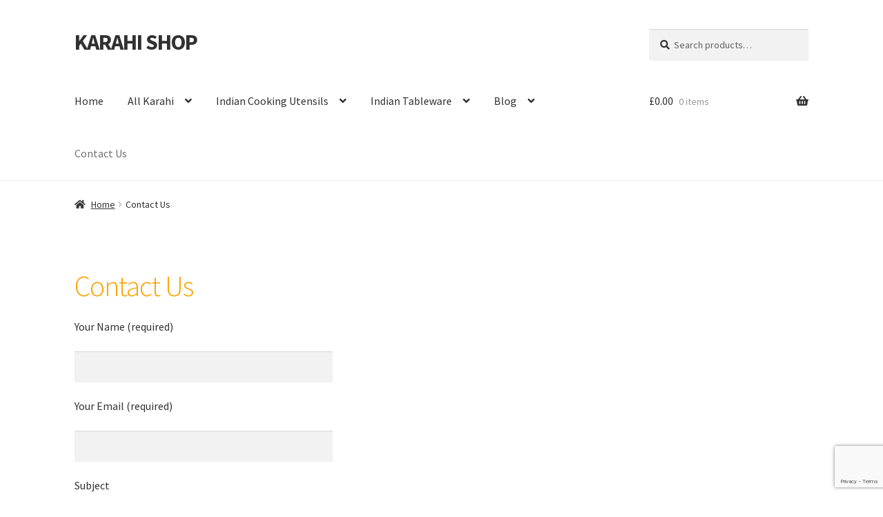

--- FILE ---
content_type: text/html; charset=UTF-8
request_url: https://karahi-shop.co.uk/contact-us/
body_size: 14537
content:
<!doctype html>
<html lang="en-GB">
<head>
<meta charset="UTF-8">
<meta name="viewport" content="width=device-width, initial-scale=1">
<link rel="profile" href="https://gmpg.org/xfn/11">
<link rel="pingback" href="https://karahi-shop.co.uk/xmlrpc.php">

<meta name='robots' content='index, follow, max-image-preview:large, max-snippet:-1, max-video-preview:-1' />
			<!-- start/ frontend header/ WooZone -->
					<style type="text/css">
				.WooZone-price-info {
					font-size: 0.6em;
				}
				.woocommerce div.product p.price, .woocommerce div.product span.price {
					line-height: initial !important;
				}
			</style>
					<!-- end/ frontend header/ WooZone -->
		
<!-- Google Tag Manager for WordPress by gtm4wp.com -->
<script data-cfasync="false" data-pagespeed-no-defer>
	var gtm4wp_datalayer_name = "dataLayer";
	var dataLayer = dataLayer || [];
	const gtm4wp_use_sku_instead = false;
	const gtm4wp_id_prefix = '';
	const gtm4wp_remarketing = false;
	const gtm4wp_eec = true;
	const gtm4wp_classicec = true;
	const gtm4wp_currency = 'GBP';
	const gtm4wp_product_per_impression = 10;
	const gtm4wp_needs_shipping_address = false;
	const gtm4wp_business_vertical = 'retail';
	const gtm4wp_business_vertical_id = 'id';
</script>
<!-- End Google Tag Manager for WordPress by gtm4wp.com -->
	<!-- This site is optimized with the Yoast SEO plugin v20.8 - https://yoast.com/wordpress/plugins/seo/ -->
	<title>Contact Us - Karahi Shop</title>
	<meta name="description" content="Contact us at Karahi shop. Buy Karahi&#039;s and read reviews online. FREE UK delivery on many items." />
	<link rel="canonical" href="https://karahi-shop.co.uk/contact-us/" />
	<meta property="og:locale" content="en_GB" />
	<meta property="og:type" content="article" />
	<meta property="og:title" content="Contact Us - Karahi Shop" />
	<meta property="og:description" content="Contact us at Karahi shop. Buy Karahi&#039;s and read reviews online. FREE UK delivery on many items." />
	<meta property="og:url" content="https://karahi-shop.co.uk/contact-us/" />
	<meta property="og:site_name" content="KARAHI SHOP" />
	<meta property="article:modified_time" content="2018-04-01T16:55:34+00:00" />
	<meta name="twitter:card" content="summary_large_image" />
	<script type="application/ld+json" class="yoast-schema-graph">{"@context":"https://schema.org","@graph":[{"@type":"WebPage","@id":"https://karahi-shop.co.uk/contact-us/","url":"https://karahi-shop.co.uk/contact-us/","name":"Contact Us - Karahi Shop","isPartOf":{"@id":"https://karahi-shop.co.uk/#website"},"datePublished":"2016-02-14T18:04:59+00:00","dateModified":"2018-04-01T16:55:34+00:00","description":"Contact us at Karahi shop. Buy Karahi's and read reviews online. FREE UK delivery on many items.","breadcrumb":{"@id":"https://karahi-shop.co.uk/contact-us/#breadcrumb"},"inLanguage":"en-GB","potentialAction":[{"@type":"ReadAction","target":["https://karahi-shop.co.uk/contact-us/"]}]},{"@type":"BreadcrumbList","@id":"https://karahi-shop.co.uk/contact-us/#breadcrumb","itemListElement":[{"@type":"ListItem","position":1,"name":"Home","item":"https://karahi-shop.co.uk/"},{"@type":"ListItem","position":2,"name":"Contact Us"}]},{"@type":"WebSite","@id":"https://karahi-shop.co.uk/#website","url":"https://karahi-shop.co.uk/","name":"KARAHI SHOP","description":"","publisher":{"@id":"https://karahi-shop.co.uk/#organization"},"potentialAction":[{"@type":"SearchAction","target":{"@type":"EntryPoint","urlTemplate":"https://karahi-shop.co.uk/?s={search_term_string}"},"query-input":"required name=search_term_string"}],"inLanguage":"en-GB"},{"@type":"Organization","@id":"https://karahi-shop.co.uk/#organization","name":"Karahi Shop","url":"https://karahi-shop.co.uk/","logo":{"@type":"ImageObject","inLanguage":"en-GB","@id":"https://karahi-shop.co.uk/#/schema/logo/image/","url":"https://karahi-shop.co.uk/wp-content/uploads/2016/02/Karahi_Shop-300x202-3.png","contentUrl":"https://karahi-shop.co.uk/wp-content/uploads/2016/02/Karahi_Shop-300x202-3.png","width":300,"height":202,"caption":"Karahi Shop"},"image":{"@id":"https://karahi-shop.co.uk/#/schema/logo/image/"}}]}</script>
	<!-- / Yoast SEO plugin. -->


<link rel='dns-prefetch' href='//fonts.googleapis.com' />
<link rel='stylesheet' id='thickbox.css-css' href='https://karahi-shop.co.uk/wp-includes/js/thickbox/thickbox.css?ver=13.8.7' media='all' />
<link rel='stylesheet' id='wp-block-library-css' href='https://karahi-shop.co.uk/wp-includes/css/dist/block-library/style.min.css?ver=02e4b3859283997644d270d65678f71b' media='all' />
<style id='wp-block-library-theme-inline-css'>
.wp-block-audio figcaption{color:#555;font-size:13px;text-align:center}.is-dark-theme .wp-block-audio figcaption{color:hsla(0,0%,100%,.65)}.wp-block-audio{margin:0 0 1em}.wp-block-code{border:1px solid #ccc;border-radius:4px;font-family:Menlo,Consolas,monaco,monospace;padding:.8em 1em}.wp-block-embed figcaption{color:#555;font-size:13px;text-align:center}.is-dark-theme .wp-block-embed figcaption{color:hsla(0,0%,100%,.65)}.wp-block-embed{margin:0 0 1em}.blocks-gallery-caption{color:#555;font-size:13px;text-align:center}.is-dark-theme .blocks-gallery-caption{color:hsla(0,0%,100%,.65)}.wp-block-image figcaption{color:#555;font-size:13px;text-align:center}.is-dark-theme .wp-block-image figcaption{color:hsla(0,0%,100%,.65)}.wp-block-image{margin:0 0 1em}.wp-block-pullquote{border-bottom:4px solid;border-top:4px solid;color:currentColor;margin-bottom:1.75em}.wp-block-pullquote cite,.wp-block-pullquote footer,.wp-block-pullquote__citation{color:currentColor;font-size:.8125em;font-style:normal;text-transform:uppercase}.wp-block-quote{border-left:.25em solid;margin:0 0 1.75em;padding-left:1em}.wp-block-quote cite,.wp-block-quote footer{color:currentColor;font-size:.8125em;font-style:normal;position:relative}.wp-block-quote.has-text-align-right{border-left:none;border-right:.25em solid;padding-left:0;padding-right:1em}.wp-block-quote.has-text-align-center{border:none;padding-left:0}.wp-block-quote.is-large,.wp-block-quote.is-style-large,.wp-block-quote.is-style-plain{border:none}.wp-block-search .wp-block-search__label{font-weight:700}.wp-block-search__button{border:1px solid #ccc;padding:.375em .625em}:where(.wp-block-group.has-background){padding:1.25em 2.375em}.wp-block-separator.has-css-opacity{opacity:.4}.wp-block-separator{border:none;border-bottom:2px solid;margin-left:auto;margin-right:auto}.wp-block-separator.has-alpha-channel-opacity{opacity:1}.wp-block-separator:not(.is-style-wide):not(.is-style-dots){width:100px}.wp-block-separator.has-background:not(.is-style-dots){border-bottom:none;height:1px}.wp-block-separator.has-background:not(.is-style-wide):not(.is-style-dots){height:2px}.wp-block-table{margin:0 0 1em}.wp-block-table td,.wp-block-table th{word-break:normal}.wp-block-table figcaption{color:#555;font-size:13px;text-align:center}.is-dark-theme .wp-block-table figcaption{color:hsla(0,0%,100%,.65)}.wp-block-video figcaption{color:#555;font-size:13px;text-align:center}.is-dark-theme .wp-block-video figcaption{color:hsla(0,0%,100%,.65)}.wp-block-video{margin:0 0 1em}.wp-block-template-part.has-background{margin-bottom:0;margin-top:0;padding:1.25em 2.375em}
</style>
<link rel='stylesheet' id='wc-blocks-vendors-style-css' href='https://karahi-shop.co.uk/wp-content/plugins/woocommerce/packages/woocommerce-blocks/build/wc-blocks-vendors-style.css?ver=10.0.4' media='all' />
<link rel='stylesheet' id='wc-blocks-style-css' href='https://karahi-shop.co.uk/wp-content/plugins/woocommerce/packages/woocommerce-blocks/build/wc-blocks-style.css?ver=10.0.4' media='all' />
<link rel='stylesheet' id='storefront-gutenberg-blocks-css' href='https://karahi-shop.co.uk/wp-content/themes/storefront/assets/css/base/gutenberg-blocks.css?ver=4.1.3' media='all' />
<style id='storefront-gutenberg-blocks-inline-css'>

				.wp-block-button__link:not(.has-text-color) {
					color: #333333;
				}

				.wp-block-button__link:not(.has-text-color):hover,
				.wp-block-button__link:not(.has-text-color):focus,
				.wp-block-button__link:not(.has-text-color):active {
					color: #333333;
				}

				.wp-block-button__link:not(.has-background) {
					background-color: #eeeeee;
				}

				.wp-block-button__link:not(.has-background):hover,
				.wp-block-button__link:not(.has-background):focus,
				.wp-block-button__link:not(.has-background):active {
					border-color: #d5d5d5;
					background-color: #d5d5d5;
				}

				.wp-block-quote footer,
				.wp-block-quote cite,
				.wp-block-quote__citation {
					color: #313131;
				}

				.wp-block-pullquote cite,
				.wp-block-pullquote footer,
				.wp-block-pullquote__citation {
					color: #313131;
				}

				.wp-block-image figcaption {
					color: #313131;
				}

				.wp-block-separator.is-style-dots::before {
					color: #ffa200;
				}

				.wp-block-file a.wp-block-file__button {
					color: #333333;
					background-color: #eeeeee;
					border-color: #eeeeee;
				}

				.wp-block-file a.wp-block-file__button:hover,
				.wp-block-file a.wp-block-file__button:focus,
				.wp-block-file a.wp-block-file__button:active {
					color: #333333;
					background-color: #d5d5d5;
				}

				.wp-block-code,
				.wp-block-preformatted pre {
					color: #313131;
				}

				.wp-block-table:not( .has-background ):not( .is-style-stripes ) tbody tr:nth-child(2n) td {
					background-color: #fdfdfd;
				}

				.wp-block-cover .wp-block-cover__inner-container h1:not(.has-text-color),
				.wp-block-cover .wp-block-cover__inner-container h2:not(.has-text-color),
				.wp-block-cover .wp-block-cover__inner-container h3:not(.has-text-color),
				.wp-block-cover .wp-block-cover__inner-container h4:not(.has-text-color),
				.wp-block-cover .wp-block-cover__inner-container h5:not(.has-text-color),
				.wp-block-cover .wp-block-cover__inner-container h6:not(.has-text-color) {
					color: #000000;
				}

				.wc-block-components-price-slider__range-input-progress,
				.rtl .wc-block-components-price-slider__range-input-progress {
					--range-color: #ffa200;
				}

				/* Target only IE11 */
				@media all and (-ms-high-contrast: none), (-ms-high-contrast: active) {
					.wc-block-components-price-slider__range-input-progress {
						background: #ffa200;
					}
				}

				.wc-block-components-button:not(.is-link) {
					background-color: #333333;
					color: #ffffff;
				}

				.wc-block-components-button:not(.is-link):hover,
				.wc-block-components-button:not(.is-link):focus,
				.wc-block-components-button:not(.is-link):active {
					background-color: #1a1a1a;
					color: #ffffff;
				}

				.wc-block-components-button:not(.is-link):disabled {
					background-color: #333333;
					color: #ffffff;
				}

				.wc-block-cart__submit-container {
					background-color: #ffffff;
				}

				.wc-block-cart__submit-container::before {
					color: rgba(220,220,220,0.5);
				}

				.wc-block-components-order-summary-item__quantity {
					background-color: #ffffff;
					border-color: #313131;
					box-shadow: 0 0 0 2px #ffffff;
					color: #313131;
				}
			
</style>
<link rel='stylesheet' id='classic-theme-styles-css' href='https://karahi-shop.co.uk/wp-includes/css/classic-themes.min.css?ver=02e4b3859283997644d270d65678f71b' media='all' />
<style id='global-styles-inline-css'>
body{--wp--preset--color--black: #000000;--wp--preset--color--cyan-bluish-gray: #abb8c3;--wp--preset--color--white: #ffffff;--wp--preset--color--pale-pink: #f78da7;--wp--preset--color--vivid-red: #cf2e2e;--wp--preset--color--luminous-vivid-orange: #ff6900;--wp--preset--color--luminous-vivid-amber: #fcb900;--wp--preset--color--light-green-cyan: #7bdcb5;--wp--preset--color--vivid-green-cyan: #00d084;--wp--preset--color--pale-cyan-blue: #8ed1fc;--wp--preset--color--vivid-cyan-blue: #0693e3;--wp--preset--color--vivid-purple: #9b51e0;--wp--preset--gradient--vivid-cyan-blue-to-vivid-purple: linear-gradient(135deg,rgba(6,147,227,1) 0%,rgb(155,81,224) 100%);--wp--preset--gradient--light-green-cyan-to-vivid-green-cyan: linear-gradient(135deg,rgb(122,220,180) 0%,rgb(0,208,130) 100%);--wp--preset--gradient--luminous-vivid-amber-to-luminous-vivid-orange: linear-gradient(135deg,rgba(252,185,0,1) 0%,rgba(255,105,0,1) 100%);--wp--preset--gradient--luminous-vivid-orange-to-vivid-red: linear-gradient(135deg,rgba(255,105,0,1) 0%,rgb(207,46,46) 100%);--wp--preset--gradient--very-light-gray-to-cyan-bluish-gray: linear-gradient(135deg,rgb(238,238,238) 0%,rgb(169,184,195) 100%);--wp--preset--gradient--cool-to-warm-spectrum: linear-gradient(135deg,rgb(74,234,220) 0%,rgb(151,120,209) 20%,rgb(207,42,186) 40%,rgb(238,44,130) 60%,rgb(251,105,98) 80%,rgb(254,248,76) 100%);--wp--preset--gradient--blush-light-purple: linear-gradient(135deg,rgb(255,206,236) 0%,rgb(152,150,240) 100%);--wp--preset--gradient--blush-bordeaux: linear-gradient(135deg,rgb(254,205,165) 0%,rgb(254,45,45) 50%,rgb(107,0,62) 100%);--wp--preset--gradient--luminous-dusk: linear-gradient(135deg,rgb(255,203,112) 0%,rgb(199,81,192) 50%,rgb(65,88,208) 100%);--wp--preset--gradient--pale-ocean: linear-gradient(135deg,rgb(255,245,203) 0%,rgb(182,227,212) 50%,rgb(51,167,181) 100%);--wp--preset--gradient--electric-grass: linear-gradient(135deg,rgb(202,248,128) 0%,rgb(113,206,126) 100%);--wp--preset--gradient--midnight: linear-gradient(135deg,rgb(2,3,129) 0%,rgb(40,116,252) 100%);--wp--preset--duotone--dark-grayscale: url('#wp-duotone-dark-grayscale');--wp--preset--duotone--grayscale: url('#wp-duotone-grayscale');--wp--preset--duotone--purple-yellow: url('#wp-duotone-purple-yellow');--wp--preset--duotone--blue-red: url('#wp-duotone-blue-red');--wp--preset--duotone--midnight: url('#wp-duotone-midnight');--wp--preset--duotone--magenta-yellow: url('#wp-duotone-magenta-yellow');--wp--preset--duotone--purple-green: url('#wp-duotone-purple-green');--wp--preset--duotone--blue-orange: url('#wp-duotone-blue-orange');--wp--preset--font-size--small: 14px;--wp--preset--font-size--medium: 23px;--wp--preset--font-size--large: 26px;--wp--preset--font-size--x-large: 42px;--wp--preset--font-size--normal: 16px;--wp--preset--font-size--huge: 37px;--wp--preset--spacing--20: 0.44rem;--wp--preset--spacing--30: 0.67rem;--wp--preset--spacing--40: 1rem;--wp--preset--spacing--50: 1.5rem;--wp--preset--spacing--60: 2.25rem;--wp--preset--spacing--70: 3.38rem;--wp--preset--spacing--80: 5.06rem;--wp--preset--shadow--natural: 6px 6px 9px rgba(0, 0, 0, 0.2);--wp--preset--shadow--deep: 12px 12px 50px rgba(0, 0, 0, 0.4);--wp--preset--shadow--sharp: 6px 6px 0px rgba(0, 0, 0, 0.2);--wp--preset--shadow--outlined: 6px 6px 0px -3px rgba(255, 255, 255, 1), 6px 6px rgba(0, 0, 0, 1);--wp--preset--shadow--crisp: 6px 6px 0px rgba(0, 0, 0, 1);}:where(.is-layout-flex){gap: 0.5em;}body .is-layout-flow > .alignleft{float: left;margin-inline-start: 0;margin-inline-end: 2em;}body .is-layout-flow > .alignright{float: right;margin-inline-start: 2em;margin-inline-end: 0;}body .is-layout-flow > .aligncenter{margin-left: auto !important;margin-right: auto !important;}body .is-layout-constrained > .alignleft{float: left;margin-inline-start: 0;margin-inline-end: 2em;}body .is-layout-constrained > .alignright{float: right;margin-inline-start: 2em;margin-inline-end: 0;}body .is-layout-constrained > .aligncenter{margin-left: auto !important;margin-right: auto !important;}body .is-layout-constrained > :where(:not(.alignleft):not(.alignright):not(.alignfull)){max-width: var(--wp--style--global--content-size);margin-left: auto !important;margin-right: auto !important;}body .is-layout-constrained > .alignwide{max-width: var(--wp--style--global--wide-size);}body .is-layout-flex{display: flex;}body .is-layout-flex{flex-wrap: wrap;align-items: center;}body .is-layout-flex > *{margin: 0;}:where(.wp-block-columns.is-layout-flex){gap: 2em;}.has-black-color{color: var(--wp--preset--color--black) !important;}.has-cyan-bluish-gray-color{color: var(--wp--preset--color--cyan-bluish-gray) !important;}.has-white-color{color: var(--wp--preset--color--white) !important;}.has-pale-pink-color{color: var(--wp--preset--color--pale-pink) !important;}.has-vivid-red-color{color: var(--wp--preset--color--vivid-red) !important;}.has-luminous-vivid-orange-color{color: var(--wp--preset--color--luminous-vivid-orange) !important;}.has-luminous-vivid-amber-color{color: var(--wp--preset--color--luminous-vivid-amber) !important;}.has-light-green-cyan-color{color: var(--wp--preset--color--light-green-cyan) !important;}.has-vivid-green-cyan-color{color: var(--wp--preset--color--vivid-green-cyan) !important;}.has-pale-cyan-blue-color{color: var(--wp--preset--color--pale-cyan-blue) !important;}.has-vivid-cyan-blue-color{color: var(--wp--preset--color--vivid-cyan-blue) !important;}.has-vivid-purple-color{color: var(--wp--preset--color--vivid-purple) !important;}.has-black-background-color{background-color: var(--wp--preset--color--black) !important;}.has-cyan-bluish-gray-background-color{background-color: var(--wp--preset--color--cyan-bluish-gray) !important;}.has-white-background-color{background-color: var(--wp--preset--color--white) !important;}.has-pale-pink-background-color{background-color: var(--wp--preset--color--pale-pink) !important;}.has-vivid-red-background-color{background-color: var(--wp--preset--color--vivid-red) !important;}.has-luminous-vivid-orange-background-color{background-color: var(--wp--preset--color--luminous-vivid-orange) !important;}.has-luminous-vivid-amber-background-color{background-color: var(--wp--preset--color--luminous-vivid-amber) !important;}.has-light-green-cyan-background-color{background-color: var(--wp--preset--color--light-green-cyan) !important;}.has-vivid-green-cyan-background-color{background-color: var(--wp--preset--color--vivid-green-cyan) !important;}.has-pale-cyan-blue-background-color{background-color: var(--wp--preset--color--pale-cyan-blue) !important;}.has-vivid-cyan-blue-background-color{background-color: var(--wp--preset--color--vivid-cyan-blue) !important;}.has-vivid-purple-background-color{background-color: var(--wp--preset--color--vivid-purple) !important;}.has-black-border-color{border-color: var(--wp--preset--color--black) !important;}.has-cyan-bluish-gray-border-color{border-color: var(--wp--preset--color--cyan-bluish-gray) !important;}.has-white-border-color{border-color: var(--wp--preset--color--white) !important;}.has-pale-pink-border-color{border-color: var(--wp--preset--color--pale-pink) !important;}.has-vivid-red-border-color{border-color: var(--wp--preset--color--vivid-red) !important;}.has-luminous-vivid-orange-border-color{border-color: var(--wp--preset--color--luminous-vivid-orange) !important;}.has-luminous-vivid-amber-border-color{border-color: var(--wp--preset--color--luminous-vivid-amber) !important;}.has-light-green-cyan-border-color{border-color: var(--wp--preset--color--light-green-cyan) !important;}.has-vivid-green-cyan-border-color{border-color: var(--wp--preset--color--vivid-green-cyan) !important;}.has-pale-cyan-blue-border-color{border-color: var(--wp--preset--color--pale-cyan-blue) !important;}.has-vivid-cyan-blue-border-color{border-color: var(--wp--preset--color--vivid-cyan-blue) !important;}.has-vivid-purple-border-color{border-color: var(--wp--preset--color--vivid-purple) !important;}.has-vivid-cyan-blue-to-vivid-purple-gradient-background{background: var(--wp--preset--gradient--vivid-cyan-blue-to-vivid-purple) !important;}.has-light-green-cyan-to-vivid-green-cyan-gradient-background{background: var(--wp--preset--gradient--light-green-cyan-to-vivid-green-cyan) !important;}.has-luminous-vivid-amber-to-luminous-vivid-orange-gradient-background{background: var(--wp--preset--gradient--luminous-vivid-amber-to-luminous-vivid-orange) !important;}.has-luminous-vivid-orange-to-vivid-red-gradient-background{background: var(--wp--preset--gradient--luminous-vivid-orange-to-vivid-red) !important;}.has-very-light-gray-to-cyan-bluish-gray-gradient-background{background: var(--wp--preset--gradient--very-light-gray-to-cyan-bluish-gray) !important;}.has-cool-to-warm-spectrum-gradient-background{background: var(--wp--preset--gradient--cool-to-warm-spectrum) !important;}.has-blush-light-purple-gradient-background{background: var(--wp--preset--gradient--blush-light-purple) !important;}.has-blush-bordeaux-gradient-background{background: var(--wp--preset--gradient--blush-bordeaux) !important;}.has-luminous-dusk-gradient-background{background: var(--wp--preset--gradient--luminous-dusk) !important;}.has-pale-ocean-gradient-background{background: var(--wp--preset--gradient--pale-ocean) !important;}.has-electric-grass-gradient-background{background: var(--wp--preset--gradient--electric-grass) !important;}.has-midnight-gradient-background{background: var(--wp--preset--gradient--midnight) !important;}.has-small-font-size{font-size: var(--wp--preset--font-size--small) !important;}.has-medium-font-size{font-size: var(--wp--preset--font-size--medium) !important;}.has-large-font-size{font-size: var(--wp--preset--font-size--large) !important;}.has-x-large-font-size{font-size: var(--wp--preset--font-size--x-large) !important;}
.wp-block-navigation a:where(:not(.wp-element-button)){color: inherit;}
:where(.wp-block-columns.is-layout-flex){gap: 2em;}
.wp-block-pullquote{font-size: 1.5em;line-height: 1.6;}
</style>
<link rel='stylesheet' id='contact-form-7-css' href='https://karahi-shop.co.uk/wp-content/plugins/contact-form-7/includes/css/styles.css?ver=5.7.6' media='all' />
<style id='woocommerce-inline-inline-css'>
.woocommerce form .form-row .required { visibility: visible; }
</style>
<link rel='stylesheet' id='WooZone-frontend-style-css' href='https://karahi-shop.co.uk/wp-content/plugins/woozone/lib/frontend/css/frontend.css?ver=13.8.7' media='all' />
<link rel='stylesheet' id='storefront-style-css' href='https://karahi-shop.co.uk/wp-content/themes/storefront/style.css?ver=4.1.3' media='all' />
<style id='storefront-style-inline-css'>

			.main-navigation ul li a,
			.site-title a,
			ul.menu li a,
			.site-branding h1 a,
			button.menu-toggle,
			button.menu-toggle:hover,
			.handheld-navigation .dropdown-toggle {
				color: #313131;
			}

			button.menu-toggle,
			button.menu-toggle:hover {
				border-color: #313131;
			}

			.main-navigation ul li a:hover,
			.main-navigation ul li:hover > a,
			.site-title a:hover,
			.site-header ul.menu li.current-menu-item > a {
				color: #727272;
			}

			table:not( .has-background ) th {
				background-color: #f8f8f8;
			}

			table:not( .has-background ) tbody td {
				background-color: #fdfdfd;
			}

			table:not( .has-background ) tbody tr:nth-child(2n) td,
			fieldset,
			fieldset legend {
				background-color: #fbfbfb;
			}

			.site-header,
			.secondary-navigation ul ul,
			.main-navigation ul.menu > li.menu-item-has-children:after,
			.secondary-navigation ul.menu ul,
			.storefront-handheld-footer-bar,
			.storefront-handheld-footer-bar ul li > a,
			.storefront-handheld-footer-bar ul li.search .site-search,
			button.menu-toggle,
			button.menu-toggle:hover {
				background-color: #ffffff;
			}

			p.site-description,
			.site-header,
			.storefront-handheld-footer-bar {
				color: #ffa200;
			}

			button.menu-toggle:after,
			button.menu-toggle:before,
			button.menu-toggle span:before {
				background-color: #313131;
			}

			h1, h2, h3, h4, h5, h6, .wc-block-grid__product-title {
				color: #ffa200;
			}

			.widget h1 {
				border-bottom-color: #ffa200;
			}

			body,
			.secondary-navigation a {
				color: #313131;
			}

			.widget-area .widget a,
			.hentry .entry-header .posted-on a,
			.hentry .entry-header .post-author a,
			.hentry .entry-header .post-comments a,
			.hentry .entry-header .byline a {
				color: #363636;
			}

			a {
				color: #ffa200;
			}

			a:focus,
			button:focus,
			.button.alt:focus,
			input:focus,
			textarea:focus,
			input[type="button"]:focus,
			input[type="reset"]:focus,
			input[type="submit"]:focus,
			input[type="email"]:focus,
			input[type="tel"]:focus,
			input[type="url"]:focus,
			input[type="password"]:focus,
			input[type="search"]:focus {
				outline-color: #ffa200;
			}

			button, input[type="button"], input[type="reset"], input[type="submit"], .button, .widget a.button {
				background-color: #eeeeee;
				border-color: #eeeeee;
				color: #333333;
			}

			button:hover, input[type="button"]:hover, input[type="reset"]:hover, input[type="submit"]:hover, .button:hover, .widget a.button:hover {
				background-color: #d5d5d5;
				border-color: #d5d5d5;
				color: #333333;
			}

			button.alt, input[type="button"].alt, input[type="reset"].alt, input[type="submit"].alt, .button.alt, .widget-area .widget a.button.alt {
				background-color: #333333;
				border-color: #333333;
				color: #ffffff;
			}

			button.alt:hover, input[type="button"].alt:hover, input[type="reset"].alt:hover, input[type="submit"].alt:hover, .button.alt:hover, .widget-area .widget a.button.alt:hover {
				background-color: #1a1a1a;
				border-color: #1a1a1a;
				color: #ffffff;
			}

			.pagination .page-numbers li .page-numbers.current {
				background-color: #e6e6e6;
				color: #272727;
			}

			#comments .comment-list .comment-content .comment-text {
				background-color: #f8f8f8;
			}

			.site-footer {
				background-color: #f0f0f0;
				color: #6d6d6d;
			}

			.site-footer a:not(.button):not(.components-button) {
				color: #6d6d6d;
			}

			.site-footer .storefront-handheld-footer-bar a:not(.button):not(.components-button) {
				color: #313131;
			}

			.site-footer h1, .site-footer h2, .site-footer h3, .site-footer h4, .site-footer h5, .site-footer h6, .site-footer .widget .widget-title, .site-footer .widget .widgettitle {
				color: #333333;
			}

			.page-template-template-homepage.has-post-thumbnail .type-page.has-post-thumbnail .entry-title {
				color: #000000;
			}

			.page-template-template-homepage.has-post-thumbnail .type-page.has-post-thumbnail .entry-content {
				color: #000000;
			}

			@media screen and ( min-width: 768px ) {
				.secondary-navigation ul.menu a:hover {
					color: #ffbb19;
				}

				.secondary-navigation ul.menu a {
					color: #ffa200;
				}

				.main-navigation ul.menu ul.sub-menu,
				.main-navigation ul.nav-menu ul.children {
					background-color: #f0f0f0;
				}

				.site-header {
					border-bottom-color: #f0f0f0;
				}
			}
</style>
<link rel='stylesheet' id='storefront-icons-css' href='https://karahi-shop.co.uk/wp-content/themes/storefront/assets/css/base/icons.css?ver=4.1.3' media='all' />
<link rel='stylesheet' id='WooZoneProducts-css' href='https://karahi-shop.co.uk/wp-content/plugins/woozone/modules/product_in_post/style.css?ver=13.8.7' media='all' />
<link rel='stylesheet' id='storefront-woocommerce-style-css' href='https://karahi-shop.co.uk/wp-content/themes/storefront/assets/css/woocommerce/woocommerce.css?ver=4.1.3' media='all' />
<style id='storefront-woocommerce-style-inline-css'>
@font-face {
				font-family: star;
				src: url(https://karahi-shop.co.uk/wp-content/plugins/woocommerce/assets/fonts/star.eot);
				src:
					url(https://karahi-shop.co.uk/wp-content/plugins/woocommerce/assets/fonts/star.eot?#iefix) format("embedded-opentype"),
					url(https://karahi-shop.co.uk/wp-content/plugins/woocommerce/assets/fonts/star.woff) format("woff"),
					url(https://karahi-shop.co.uk/wp-content/plugins/woocommerce/assets/fonts/star.ttf) format("truetype"),
					url(https://karahi-shop.co.uk/wp-content/plugins/woocommerce/assets/fonts/star.svg#star) format("svg");
				font-weight: 400;
				font-style: normal;
			}
			@font-face {
				font-family: WooCommerce;
				src: url(https://karahi-shop.co.uk/wp-content/plugins/woocommerce/assets/fonts/WooCommerce.eot);
				src:
					url(https://karahi-shop.co.uk/wp-content/plugins/woocommerce/assets/fonts/WooCommerce.eot?#iefix) format("embedded-opentype"),
					url(https://karahi-shop.co.uk/wp-content/plugins/woocommerce/assets/fonts/WooCommerce.woff) format("woff"),
					url(https://karahi-shop.co.uk/wp-content/plugins/woocommerce/assets/fonts/WooCommerce.ttf) format("truetype"),
					url(https://karahi-shop.co.uk/wp-content/plugins/woocommerce/assets/fonts/WooCommerce.svg#WooCommerce) format("svg");
				font-weight: 400;
				font-style: normal;
			}

			a.cart-contents,
			.site-header-cart .widget_shopping_cart a {
				color: #313131;
			}

			a.cart-contents:hover,
			.site-header-cart .widget_shopping_cart a:hover,
			.site-header-cart:hover > li > a {
				color: #727272;
			}

			table.cart td.product-remove,
			table.cart td.actions {
				border-top-color: #ffffff;
			}

			.storefront-handheld-footer-bar ul li.cart .count {
				background-color: #313131;
				color: #ffffff;
				border-color: #ffffff;
			}

			.woocommerce-tabs ul.tabs li.active a,
			ul.products li.product .price,
			.onsale,
			.wc-block-grid__product-onsale,
			.widget_search form:before,
			.widget_product_search form:before {
				color: #313131;
			}

			.woocommerce-breadcrumb a,
			a.woocommerce-review-link,
			.product_meta a {
				color: #363636;
			}

			.wc-block-grid__product-onsale,
			.onsale {
				border-color: #313131;
			}

			.star-rating span:before,
			.quantity .plus, .quantity .minus,
			p.stars a:hover:after,
			p.stars a:after,
			.star-rating span:before,
			#payment .payment_methods li input[type=radio]:first-child:checked+label:before {
				color: #ffa200;
			}

			.widget_price_filter .ui-slider .ui-slider-range,
			.widget_price_filter .ui-slider .ui-slider-handle {
				background-color: #ffa200;
			}

			.order_details {
				background-color: #f8f8f8;
			}

			.order_details > li {
				border-bottom: 1px dotted #e3e3e3;
			}

			.order_details:before,
			.order_details:after {
				background: -webkit-linear-gradient(transparent 0,transparent 0),-webkit-linear-gradient(135deg,#f8f8f8 33.33%,transparent 33.33%),-webkit-linear-gradient(45deg,#f8f8f8 33.33%,transparent 33.33%)
			}

			#order_review {
				background-color: #ffffff;
			}

			#payment .payment_methods > li .payment_box,
			#payment .place-order {
				background-color: #fafafa;
			}

			#payment .payment_methods > li:not(.woocommerce-notice) {
				background-color: #f5f5f5;
			}

			#payment .payment_methods > li:not(.woocommerce-notice):hover {
				background-color: #f0f0f0;
			}

			.woocommerce-pagination .page-numbers li .page-numbers.current {
				background-color: #e6e6e6;
				color: #272727;
			}

			.wc-block-grid__product-onsale,
			.onsale,
			.woocommerce-pagination .page-numbers li .page-numbers:not(.current) {
				color: #313131;
			}

			p.stars a:before,
			p.stars a:hover~a:before,
			p.stars.selected a.active~a:before {
				color: #313131;
			}

			p.stars.selected a.active:before,
			p.stars:hover a:before,
			p.stars.selected a:not(.active):before,
			p.stars.selected a.active:before {
				color: #ffa200;
			}

			.single-product div.product .woocommerce-product-gallery .woocommerce-product-gallery__trigger {
				background-color: #eeeeee;
				color: #333333;
			}

			.single-product div.product .woocommerce-product-gallery .woocommerce-product-gallery__trigger:hover {
				background-color: #d5d5d5;
				border-color: #d5d5d5;
				color: #333333;
			}

			.button.added_to_cart:focus,
			.button.wc-forward:focus {
				outline-color: #ffa200;
			}

			.added_to_cart,
			.site-header-cart .widget_shopping_cart a.button,
			.wc-block-grid__products .wc-block-grid__product .wp-block-button__link {
				background-color: #eeeeee;
				border-color: #eeeeee;
				color: #333333;
			}

			.added_to_cart:hover,
			.site-header-cart .widget_shopping_cart a.button:hover,
			.wc-block-grid__products .wc-block-grid__product .wp-block-button__link:hover {
				background-color: #d5d5d5;
				border-color: #d5d5d5;
				color: #333333;
			}

			.added_to_cart.alt, .added_to_cart, .widget a.button.checkout {
				background-color: #333333;
				border-color: #333333;
				color: #ffffff;
			}

			.added_to_cart.alt:hover, .added_to_cart:hover, .widget a.button.checkout:hover {
				background-color: #1a1a1a;
				border-color: #1a1a1a;
				color: #ffffff;
			}

			.button.loading {
				color: #eeeeee;
			}

			.button.loading:hover {
				background-color: #eeeeee;
			}

			.button.loading:after {
				color: #333333;
			}

			@media screen and ( min-width: 768px ) {
				.site-header-cart .widget_shopping_cart,
				.site-header .product_list_widget li .quantity {
					color: #ffa200;
				}

				.site-header-cart .widget_shopping_cart .buttons,
				.site-header-cart .widget_shopping_cart .total {
					background-color: #f5f5f5;
				}

				.site-header-cart .widget_shopping_cart {
					background-color: #f0f0f0;
				}
			}
				.storefront-product-pagination a {
					color: #313131;
					background-color: #ffffff;
				}
				.storefront-sticky-add-to-cart {
					color: #313131;
					background-color: #ffffff;
				}

				.storefront-sticky-add-to-cart a:not(.button) {
					color: #313131;
				}
</style>
<style id='rocket-lazyload-inline-css'>
.rll-youtube-player{position:relative;padding-bottom:56.23%;height:0;overflow:hidden;max-width:100%;}.rll-youtube-player iframe{position:absolute;top:0;left:0;width:100%;height:100%;z-index:100;background:0 0}.rll-youtube-player img{bottom:0;display:block;left:0;margin:auto;max-width:100%;width:100%;position:absolute;right:0;top:0;border:none;height:auto;cursor:pointer;-webkit-transition:.4s all;-moz-transition:.4s all;transition:.4s all}.rll-youtube-player img:hover{-webkit-filter:brightness(75%)}.rll-youtube-player .play{height:72px;width:72px;left:50%;top:50%;margin-left:-36px;margin-top:-36px;position:absolute;background:url(https://karahi-shop.co.uk/wp-content/plugins/rocket-lazy-load/assets/img/youtube.png) no-repeat;cursor:pointer}.wp-has-aspect-ratio .rll-youtube-player{position:absolute;padding-bottom:0;width:100%;height:100%;top:0;bottom:0;left:0;right:0}
</style>
<script src='https://karahi-shop.co.uk/wp-includes/js/jquery/jquery.min.js?ver=3.6.4' id='jquery-core-js'></script>
<script id='WooZone-frontend-script-js-extra'>
var woozone_vars = {"ajax_url":"https:\/\/karahi-shop.co.uk\/wp-admin\/admin-ajax.php","checkout_url":"https:\/\/karahi-shop.co.uk\/checkout\/","lang":{"loading":"Loading...","closing":"Closing...","saving":"Saving...","updating":"Updating...","amzcart_checkout":"checkout done","amzcart_cancel":"canceled","amzcart_checkout_msg":"all good","amzcart_cancel_msg":"You must check or cancel all amazon shops!","available_yes":"available","available_no":"not available","load_cross_sell_box":"Frequently Bought Together Loading..."}};
</script>
<script src='https://karahi-shop.co.uk/wp-content/plugins/woozone/lib/frontend/js/frontend.js?ver=13.8.7' id='WooZone-frontend-script-js'></script>
<script src='https://karahi-shop.co.uk/wp-content/plugins/duracelltomi-google-tag-manager/js/gtm4wp-woocommerce-classic.js?ver=1.16.2' id='gtm4wp-woocommerce-classic-js'></script>
<script src='https://karahi-shop.co.uk/wp-content/plugins/duracelltomi-google-tag-manager/js/gtm4wp-woocommerce-enhanced.js?ver=1.16.2' id='gtm4wp-woocommerce-enhanced-js'></script>
<script id='wp-disable-css-lazy-load-js-extra'>
var WpDisableAsyncLinks = {"wp-disable-google-fonts":"https:\/\/fonts.googleapis.com\/css?family=Source%20Sans%20Pro:400,300,300italic,400italic,600,700,900&subset=latin,latin-ext"};
</script>
<script src='https://karahi-shop.co.uk/wp-content/plugins/wp-disable/js/css-lazy-load.min.js?ver=02e4b3859283997644d270d65678f71b' id='wp-disable-css-lazy-load-js'></script>
<link rel="alternate" type="application/json+oembed" href="https://karahi-shop.co.uk/wp-json/oembed/1.0/embed?url=https%3A%2F%2Fkarahi-shop.co.uk%2Fcontact-us%2F" />
<link rel="alternate" type="text/xml+oembed" href="https://karahi-shop.co.uk/wp-json/oembed/1.0/embed?url=https%3A%2F%2Fkarahi-shop.co.uk%2Fcontact-us%2F&#038;format=xml" />
<script type="text/javascript">
(function(url){
	if(/(?:Chrome\/26\.0\.1410\.63 Safari\/537\.31|WordfenceTestMonBot)/.test(navigator.userAgent)){ return; }
	var addEvent = function(evt, handler) {
		if (window.addEventListener) {
			document.addEventListener(evt, handler, false);
		} else if (window.attachEvent) {
			document.attachEvent('on' + evt, handler);
		}
	};
	var removeEvent = function(evt, handler) {
		if (window.removeEventListener) {
			document.removeEventListener(evt, handler, false);
		} else if (window.detachEvent) {
			document.detachEvent('on' + evt, handler);
		}
	};
	var evts = 'contextmenu dblclick drag dragend dragenter dragleave dragover dragstart drop keydown keypress keyup mousedown mousemove mouseout mouseover mouseup mousewheel scroll'.split(' ');
	var logHuman = function() {
		if (window.wfLogHumanRan) { return; }
		window.wfLogHumanRan = true;
		var wfscr = document.createElement('script');
		wfscr.type = 'text/javascript';
		wfscr.async = true;
		wfscr.src = url + '&r=' + Math.random();
		(document.getElementsByTagName('head')[0]||document.getElementsByTagName('body')[0]).appendChild(wfscr);
		for (var i = 0; i < evts.length; i++) {
			removeEvent(evts[i], logHuman);
		}
	};
	for (var i = 0; i < evts.length; i++) {
		addEvent(evts[i], logHuman);
	}
})('//karahi-shop.co.uk/?wordfence_lh=1&hid=FCA131C42FFF2198C246D6B10A715229');
</script>
<!-- Google Tag Manager for WordPress by gtm4wp.com -->
<!-- GTM Container placement set to automatic -->
<script data-cfasync="false" data-pagespeed-no-defer type="text/javascript">
	var dataLayer_content = {"pagePostType":"page","pagePostType2":"single-page","pagePostAuthor":"karahishop"};
	dataLayer.push( dataLayer_content );
</script>
<script data-cfasync="false">
(function(w,d,s,l,i){w[l]=w[l]||[];w[l].push({'gtm.start':
new Date().getTime(),event:'gtm.js'});var f=d.getElementsByTagName(s)[0],
j=d.createElement(s),dl=l!='dataLayer'?'&l='+l:'';j.async=true;j.src=
'//www.googletagmanager.com/gtm.'+'js?id='+i+dl;f.parentNode.insertBefore(j,f);
})(window,document,'script','dataLayer','GTM-5QC9GM8');
</script>
<!-- End Google Tag Manager -->
<!-- End Google Tag Manager for WordPress by gtm4wp.com -->	<noscript><style>.woocommerce-product-gallery{ opacity: 1 !important; }</style></noscript>
	<link rel="icon" href="https://karahi-shop.co.uk/wp-content/uploads/cropped-Karahi-Shop-Favicon-32x32.png" sizes="32x32" />
<link rel="icon" href="https://karahi-shop.co.uk/wp-content/uploads/cropped-Karahi-Shop-Favicon-192x192.png" sizes="192x192" />
<link rel="apple-touch-icon" href="https://karahi-shop.co.uk/wp-content/uploads/cropped-Karahi-Shop-Favicon-180x180.png" />
<meta name="msapplication-TileImage" content="https://karahi-shop.co.uk/wp-content/uploads/cropped-Karahi-Shop-Favicon-270x270.png" />
<noscript><style id="rocket-lazyload-nojs-css">.rll-youtube-player, [data-lazy-src]{display:none !important;}</style></noscript></head>

<body data-rsssl=1 class="page-template-default page page-id-51 wp-embed-responsive theme-storefront woocommerce-no-js storefront-full-width-content storefront-align-wide right-sidebar woocommerce-active storefront-blog-excerpt-active">

<svg xmlns="http://www.w3.org/2000/svg" viewBox="0 0 0 0" width="0" height="0" focusable="false" role="none" style="visibility: hidden; position: absolute; left: -9999px; overflow: hidden;" ><defs><filter id="wp-duotone-dark-grayscale"><feColorMatrix color-interpolation-filters="sRGB" type="matrix" values=" .299 .587 .114 0 0 .299 .587 .114 0 0 .299 .587 .114 0 0 .299 .587 .114 0 0 " /><feComponentTransfer color-interpolation-filters="sRGB" ><feFuncR type="table" tableValues="0 0.49803921568627" /><feFuncG type="table" tableValues="0 0.49803921568627" /><feFuncB type="table" tableValues="0 0.49803921568627" /><feFuncA type="table" tableValues="1 1" /></feComponentTransfer><feComposite in2="SourceGraphic" operator="in" /></filter></defs></svg><svg xmlns="http://www.w3.org/2000/svg" viewBox="0 0 0 0" width="0" height="0" focusable="false" role="none" style="visibility: hidden; position: absolute; left: -9999px; overflow: hidden;" ><defs><filter id="wp-duotone-grayscale"><feColorMatrix color-interpolation-filters="sRGB" type="matrix" values=" .299 .587 .114 0 0 .299 .587 .114 0 0 .299 .587 .114 0 0 .299 .587 .114 0 0 " /><feComponentTransfer color-interpolation-filters="sRGB" ><feFuncR type="table" tableValues="0 1" /><feFuncG type="table" tableValues="0 1" /><feFuncB type="table" tableValues="0 1" /><feFuncA type="table" tableValues="1 1" /></feComponentTransfer><feComposite in2="SourceGraphic" operator="in" /></filter></defs></svg><svg xmlns="http://www.w3.org/2000/svg" viewBox="0 0 0 0" width="0" height="0" focusable="false" role="none" style="visibility: hidden; position: absolute; left: -9999px; overflow: hidden;" ><defs><filter id="wp-duotone-purple-yellow"><feColorMatrix color-interpolation-filters="sRGB" type="matrix" values=" .299 .587 .114 0 0 .299 .587 .114 0 0 .299 .587 .114 0 0 .299 .587 .114 0 0 " /><feComponentTransfer color-interpolation-filters="sRGB" ><feFuncR type="table" tableValues="0.54901960784314 0.98823529411765" /><feFuncG type="table" tableValues="0 1" /><feFuncB type="table" tableValues="0.71764705882353 0.25490196078431" /><feFuncA type="table" tableValues="1 1" /></feComponentTransfer><feComposite in2="SourceGraphic" operator="in" /></filter></defs></svg><svg xmlns="http://www.w3.org/2000/svg" viewBox="0 0 0 0" width="0" height="0" focusable="false" role="none" style="visibility: hidden; position: absolute; left: -9999px; overflow: hidden;" ><defs><filter id="wp-duotone-blue-red"><feColorMatrix color-interpolation-filters="sRGB" type="matrix" values=" .299 .587 .114 0 0 .299 .587 .114 0 0 .299 .587 .114 0 0 .299 .587 .114 0 0 " /><feComponentTransfer color-interpolation-filters="sRGB" ><feFuncR type="table" tableValues="0 1" /><feFuncG type="table" tableValues="0 0.27843137254902" /><feFuncB type="table" tableValues="0.5921568627451 0.27843137254902" /><feFuncA type="table" tableValues="1 1" /></feComponentTransfer><feComposite in2="SourceGraphic" operator="in" /></filter></defs></svg><svg xmlns="http://www.w3.org/2000/svg" viewBox="0 0 0 0" width="0" height="0" focusable="false" role="none" style="visibility: hidden; position: absolute; left: -9999px; overflow: hidden;" ><defs><filter id="wp-duotone-midnight"><feColorMatrix color-interpolation-filters="sRGB" type="matrix" values=" .299 .587 .114 0 0 .299 .587 .114 0 0 .299 .587 .114 0 0 .299 .587 .114 0 0 " /><feComponentTransfer color-interpolation-filters="sRGB" ><feFuncR type="table" tableValues="0 0" /><feFuncG type="table" tableValues="0 0.64705882352941" /><feFuncB type="table" tableValues="0 1" /><feFuncA type="table" tableValues="1 1" /></feComponentTransfer><feComposite in2="SourceGraphic" operator="in" /></filter></defs></svg><svg xmlns="http://www.w3.org/2000/svg" viewBox="0 0 0 0" width="0" height="0" focusable="false" role="none" style="visibility: hidden; position: absolute; left: -9999px; overflow: hidden;" ><defs><filter id="wp-duotone-magenta-yellow"><feColorMatrix color-interpolation-filters="sRGB" type="matrix" values=" .299 .587 .114 0 0 .299 .587 .114 0 0 .299 .587 .114 0 0 .299 .587 .114 0 0 " /><feComponentTransfer color-interpolation-filters="sRGB" ><feFuncR type="table" tableValues="0.78039215686275 1" /><feFuncG type="table" tableValues="0 0.94901960784314" /><feFuncB type="table" tableValues="0.35294117647059 0.47058823529412" /><feFuncA type="table" tableValues="1 1" /></feComponentTransfer><feComposite in2="SourceGraphic" operator="in" /></filter></defs></svg><svg xmlns="http://www.w3.org/2000/svg" viewBox="0 0 0 0" width="0" height="0" focusable="false" role="none" style="visibility: hidden; position: absolute; left: -9999px; overflow: hidden;" ><defs><filter id="wp-duotone-purple-green"><feColorMatrix color-interpolation-filters="sRGB" type="matrix" values=" .299 .587 .114 0 0 .299 .587 .114 0 0 .299 .587 .114 0 0 .299 .587 .114 0 0 " /><feComponentTransfer color-interpolation-filters="sRGB" ><feFuncR type="table" tableValues="0.65098039215686 0.40392156862745" /><feFuncG type="table" tableValues="0 1" /><feFuncB type="table" tableValues="0.44705882352941 0.4" /><feFuncA type="table" tableValues="1 1" /></feComponentTransfer><feComposite in2="SourceGraphic" operator="in" /></filter></defs></svg><svg xmlns="http://www.w3.org/2000/svg" viewBox="0 0 0 0" width="0" height="0" focusable="false" role="none" style="visibility: hidden; position: absolute; left: -9999px; overflow: hidden;" ><defs><filter id="wp-duotone-blue-orange"><feColorMatrix color-interpolation-filters="sRGB" type="matrix" values=" .299 .587 .114 0 0 .299 .587 .114 0 0 .299 .587 .114 0 0 .299 .587 .114 0 0 " /><feComponentTransfer color-interpolation-filters="sRGB" ><feFuncR type="table" tableValues="0.098039215686275 1" /><feFuncG type="table" tableValues="0 0.66274509803922" /><feFuncB type="table" tableValues="0.84705882352941 0.41960784313725" /><feFuncA type="table" tableValues="1 1" /></feComponentTransfer><feComposite in2="SourceGraphic" operator="in" /></filter></defs></svg>
<!-- GTM Container placement set to automatic -->
<!-- Google Tag Manager (noscript) -->
				<noscript><iframe src="https://www.googletagmanager.com/ns.html?id=GTM-5QC9GM8" height="0" width="0" style="display:none;visibility:hidden" aria-hidden="true"></iframe></noscript>
<!-- End Google Tag Manager (noscript) -->

<div id="page" class="hfeed site">
	
	<header id="masthead" class="site-header" role="banner" style="">

		<div class="col-full">		<a class="skip-link screen-reader-text" href="#site-navigation">Skip to navigation</a>
		<a class="skip-link screen-reader-text" href="#content">Skip to content</a>
				<div class="site-branding">
			<div class="beta site-title"><a href="https://karahi-shop.co.uk/" rel="home">KARAHI SHOP</a></div>		</div>
					<div class="site-search">
				<div class="widget woocommerce widget_product_search"><form role="search" method="get" class="woocommerce-product-search" action="https://karahi-shop.co.uk/">
	<label class="screen-reader-text" for="woocommerce-product-search-field-0">Search for:</label>
	<input type="search" id="woocommerce-product-search-field-0" class="search-field" placeholder="Search products&hellip;" value="" name="s" />
	<button type="submit" value="Search" class="wp-element-button">Search</button>
	<input type="hidden" name="post_type" value="product" />
</form>
</div>			</div>
			</div><div class="storefront-primary-navigation"><div class="col-full">		<nav id="site-navigation" class="main-navigation" role="navigation" aria-label="Primary Navigation">
		<button id="site-navigation-menu-toggle" class="menu-toggle" aria-controls="site-navigation" aria-expanded="false"><span>Menu</span></button>
			<div class="primary-navigation"><ul id="menu-menu-1" class="menu"><li id="menu-item-67" class="menu-item menu-item-type-custom menu-item-object-custom menu-item-home menu-item-67"><a href="https://karahi-shop.co.uk/">Home</a></li>
<li id="menu-item-470" class="menu-item menu-item-type-taxonomy menu-item-object-product_cat menu-item-has-children menu-item-470"><a href="https://karahi-shop.co.uk/product-category/all-karahi/">All Karahi</a>
<ul class="sub-menu">
	<li id="menu-item-475" class="menu-item menu-item-type-taxonomy menu-item-object-product_cat menu-item-475"><a href="https://karahi-shop.co.uk/product-category/all-karahi/aluminum-karahi/">Aluminum Karahi</a></li>
	<li id="menu-item-478" class="menu-item menu-item-type-taxonomy menu-item-object-product_cat menu-item-478"><a href="https://karahi-shop.co.uk/product-category/all-karahi/enamel-karahi/">Enamel Karahi</a></li>
	<li id="menu-item-473" class="menu-item menu-item-type-taxonomy menu-item-object-product_cat menu-item-473"><a href="https://karahi-shop.co.uk/product-category/all-karahi/iron-karahi/">Iron Karahi</a></li>
	<li id="menu-item-472" class="menu-item menu-item-type-taxonomy menu-item-object-product_cat menu-item-472"><a href="https://karahi-shop.co.uk/product-category/all-karahi/karahi-induction-hobs/">Karahi For Induction Hobs</a></li>
	<li id="menu-item-474" class="menu-item menu-item-type-taxonomy menu-item-object-product_cat menu-item-474"><a href="https://karahi-shop.co.uk/product-category/all-karahi/non-stick-karahi/">Non-Stick Karahi</a></li>
</ul>
</li>
<li id="menu-item-471" class="menu-item menu-item-type-taxonomy menu-item-object-product_cat menu-item-has-children menu-item-471"><a href="https://karahi-shop.co.uk/product-category/indian-cooking-utensils/">Indian Cooking Utensils</a>
<ul class="sub-menu">
	<li id="menu-item-1000819" class="menu-item menu-item-type-taxonomy menu-item-object-product_cat menu-item-1000819"><a href="https://karahi-shop.co.uk/product-category/indian-cooking-utensils/appam-pans/">Appam Pans</a></li>
	<li id="menu-item-500348" class="menu-item menu-item-type-taxonomy menu-item-object-product_cat menu-item-500348"><a href="https://karahi-shop.co.uk/product-category/indian-cooking-utensils/chapat-roti-press/">Chapati &amp; Roti Press</a></li>
	<li id="menu-item-1000882" class="menu-item menu-item-type-taxonomy menu-item-object-product_cat menu-item-1000882"><a href="https://karahi-shop.co.uk/product-category/indian-cooking-utensils/chapati-rolling-pins-boards/">Chapati Rolling Pins &amp; Boards</a></li>
	<li id="menu-item-482" class="menu-item menu-item-type-taxonomy menu-item-object-product_cat menu-item-482"><a href="https://karahi-shop.co.uk/product-category/indian-cooking-utensils/chapati-pans/">Chapati Pans</a></li>
	<li id="menu-item-2001989" class="menu-item menu-item-type-taxonomy menu-item-object-product_cat menu-item-2001989"><a href="https://karahi-shop.co.uk/product-category/indian-cooking-utensils/chilli-onion-garlic-cutters/">Chilli, Onion &amp; Garlic Cutters</a></li>
	<li id="menu-item-2001990" class="menu-item menu-item-type-taxonomy menu-item-object-product_cat menu-item-2001990"><a href="https://karahi-shop.co.uk/product-category/indian-cooking-utensils/coconut-scrapers/">Coconut Scrapers</a></li>
	<li id="menu-item-1501396" class="menu-item menu-item-type-taxonomy menu-item-object-product_cat menu-item-1501396"><a href="https://karahi-shop.co.uk/product-category/indian-cooking-utensils/handi-pots/">Handi Pots</a></li>
	<li id="menu-item-1000818" class="menu-item menu-item-type-taxonomy menu-item-object-product_cat menu-item-1000818"><a href="https://karahi-shop.co.uk/product-category/indian-cooking-utensils/idli-maker/">Idli Makers</a></li>
	<li id="menu-item-2001987" class="menu-item menu-item-type-taxonomy menu-item-object-product_cat menu-item-2001987"><a href="https://karahi-shop.co.uk/product-category/indian-cooking-utensils/indian-pressure-cookers/">Indian Pressure Cookers</a></li>
	<li id="menu-item-1000781" class="menu-item menu-item-type-taxonomy menu-item-object-product_cat menu-item-1000781"><a href="https://karahi-shop.co.uk/product-category/indian-cooking-utensils/kulfi-moulds/">Kulfi Moulds</a></li>
	<li id="menu-item-1000881" class="menu-item menu-item-type-taxonomy menu-item-object-product_cat menu-item-1000881"><a href="https://karahi-shop.co.uk/product-category/indian-cooking-utensils/sev-maker/">Sev Maker</a></li>
	<li id="menu-item-481" class="menu-item menu-item-type-taxonomy menu-item-object-product_cat menu-item-481"><a href="https://karahi-shop.co.uk/product-category/indian-cooking-utensils/spice-boxes/">Spice Boxes</a></li>
	<li id="menu-item-477" class="menu-item menu-item-type-taxonomy menu-item-object-product_cat menu-item-477"><a href="https://karahi-shop.co.uk/product-category/indian-cooking-utensils/spice-roasting-pans/">Spice Roasting Pans (Tadka)</a></li>
	<li id="menu-item-1000577" class="menu-item menu-item-type-taxonomy menu-item-object-product_cat menu-item-1000577"><a href="https://karahi-shop.co.uk/product-category/indian-cooking-utensils/tandoor-ovens/">Tandoor Ovens</a></li>
</ul>
</li>
<li id="menu-item-1000658" class="menu-item menu-item-type-taxonomy menu-item-object-product_cat menu-item-has-children menu-item-1000658"><a href="https://karahi-shop.co.uk/product-category/indian-tableware/">Indian Tableware</a>
<ul class="sub-menu">
	<li id="menu-item-476" class="menu-item menu-item-type-taxonomy menu-item-object-product_cat menu-item-476"><a href="https://karahi-shop.co.uk/product-category/indian-tableware/balti-dishes/">Balti Dishes</a></li>
	<li id="menu-item-1000659" class="menu-item menu-item-type-taxonomy menu-item-object-product_cat menu-item-1000659"><a href="https://karahi-shop.co.uk/product-category/indian-tableware/indian-cutlery/">Indian Cutlery</a></li>
	<li id="menu-item-480" class="menu-item menu-item-type-taxonomy menu-item-object-product_cat menu-item-480"><a href="https://karahi-shop.co.uk/product-category/indian-tableware/indian-pickle-holders-chutney-servers/">Indian Pickle &amp; Chutney Server</a></li>
	<li id="menu-item-2001988" class="menu-item menu-item-type-taxonomy menu-item-object-product_cat menu-item-2001988"><a href="https://karahi-shop.co.uk/product-category/indian-tableware/roti-baskets-and-dabbas/">Roti Baskets &amp; Dabbas</a></li>
	<li id="menu-item-1501438" class="menu-item menu-item-type-taxonomy menu-item-object-product_cat menu-item-1501438"><a href="https://karahi-shop.co.uk/product-category/indian-tableware/sizzler-pans/">Sizzler Pans</a></li>
	<li id="menu-item-1000685" class="menu-item menu-item-type-taxonomy menu-item-object-product_cat menu-item-1000685"><a href="https://karahi-shop.co.uk/product-category/indian-tableware/thali-plates-sets/">Thali Plates &amp; Sets</a></li>
	<li id="menu-item-1000884" class="menu-item menu-item-type-taxonomy menu-item-object-product_cat menu-item-1000884"><a href="https://karahi-shop.co.uk/product-category/indian-tableware/tiffin-boxes/">Tiffin Boxes</a></li>
</ul>
</li>
<li id="menu-item-1001041" class="menu-item menu-item-type-post_type menu-item-object-page menu-item-has-children menu-item-1001041"><a href="https://karahi-shop.co.uk/blog/">Blog</a>
<ul class="sub-menu">
	<li id="menu-item-2001863" class="menu-item menu-item-type-taxonomy menu-item-object-category menu-item-2001863"><a href="https://karahi-shop.co.uk/category/indian-dishes/">Indian Dishes</a></li>
	<li id="menu-item-2001864" class="menu-item menu-item-type-taxonomy menu-item-object-category menu-item-2001864"><a href="https://karahi-shop.co.uk/category/indian-cooking/">Indian Cooking</a></li>
	<li id="menu-item-2001623" class="menu-item menu-item-type-post_type menu-item-object-post menu-item-2001623"><a href="https://karahi-shop.co.uk/indian-dishes/15-of-the-healthiest-indian-dishes/">15 of the Healthiest Indian Dishes</a></li>
	<li id="menu-item-2001626" class="menu-item menu-item-type-post_type menu-item-object-post menu-item-2001626"><a href="https://karahi-shop.co.uk/indian-dishes/kickstart-your-morning-bengali-style-11-bengali-breakfast-ideas-for-you-to-try/">11 Bengali Breakfast Ideas for You to Try</a></li>
	<li id="menu-item-2001624" class="menu-item menu-item-type-post_type menu-item-object-post menu-item-2001624"><a href="https://karahi-shop.co.uk/indian-cooking/20-must-have-indian-cooking-utensils-for-your-kitchen/">20 Must Have Indian Cooking Utensils</a></li>
</ul>
</li>
<li id="menu-item-486" class="menu-item menu-item-type-post_type menu-item-object-page current-menu-item page_item page-item-51 current_page_item menu-item-486"><a href="https://karahi-shop.co.uk/contact-us/" aria-current="page">Contact Us</a></li>
</ul></div><div class="handheld-navigation"><ul id="menu-menu-2" class="menu"><li class="menu-item menu-item-type-custom menu-item-object-custom menu-item-home menu-item-67"><a href="https://karahi-shop.co.uk/">Home</a></li>
<li class="menu-item menu-item-type-taxonomy menu-item-object-product_cat menu-item-has-children menu-item-470"><a href="https://karahi-shop.co.uk/product-category/all-karahi/">All Karahi</a>
<ul class="sub-menu">
	<li class="menu-item menu-item-type-taxonomy menu-item-object-product_cat menu-item-475"><a href="https://karahi-shop.co.uk/product-category/all-karahi/aluminum-karahi/">Aluminum Karahi</a></li>
	<li class="menu-item menu-item-type-taxonomy menu-item-object-product_cat menu-item-478"><a href="https://karahi-shop.co.uk/product-category/all-karahi/enamel-karahi/">Enamel Karahi</a></li>
	<li class="menu-item menu-item-type-taxonomy menu-item-object-product_cat menu-item-473"><a href="https://karahi-shop.co.uk/product-category/all-karahi/iron-karahi/">Iron Karahi</a></li>
	<li class="menu-item menu-item-type-taxonomy menu-item-object-product_cat menu-item-472"><a href="https://karahi-shop.co.uk/product-category/all-karahi/karahi-induction-hobs/">Karahi For Induction Hobs</a></li>
	<li class="menu-item menu-item-type-taxonomy menu-item-object-product_cat menu-item-474"><a href="https://karahi-shop.co.uk/product-category/all-karahi/non-stick-karahi/">Non-Stick Karahi</a></li>
</ul>
</li>
<li class="menu-item menu-item-type-taxonomy menu-item-object-product_cat menu-item-has-children menu-item-471"><a href="https://karahi-shop.co.uk/product-category/indian-cooking-utensils/">Indian Cooking Utensils</a>
<ul class="sub-menu">
	<li class="menu-item menu-item-type-taxonomy menu-item-object-product_cat menu-item-1000819"><a href="https://karahi-shop.co.uk/product-category/indian-cooking-utensils/appam-pans/">Appam Pans</a></li>
	<li class="menu-item menu-item-type-taxonomy menu-item-object-product_cat menu-item-500348"><a href="https://karahi-shop.co.uk/product-category/indian-cooking-utensils/chapat-roti-press/">Chapati &amp; Roti Press</a></li>
	<li class="menu-item menu-item-type-taxonomy menu-item-object-product_cat menu-item-1000882"><a href="https://karahi-shop.co.uk/product-category/indian-cooking-utensils/chapati-rolling-pins-boards/">Chapati Rolling Pins &amp; Boards</a></li>
	<li class="menu-item menu-item-type-taxonomy menu-item-object-product_cat menu-item-482"><a href="https://karahi-shop.co.uk/product-category/indian-cooking-utensils/chapati-pans/">Chapati Pans</a></li>
	<li class="menu-item menu-item-type-taxonomy menu-item-object-product_cat menu-item-2001989"><a href="https://karahi-shop.co.uk/product-category/indian-cooking-utensils/chilli-onion-garlic-cutters/">Chilli, Onion &amp; Garlic Cutters</a></li>
	<li class="menu-item menu-item-type-taxonomy menu-item-object-product_cat menu-item-2001990"><a href="https://karahi-shop.co.uk/product-category/indian-cooking-utensils/coconut-scrapers/">Coconut Scrapers</a></li>
	<li class="menu-item menu-item-type-taxonomy menu-item-object-product_cat menu-item-1501396"><a href="https://karahi-shop.co.uk/product-category/indian-cooking-utensils/handi-pots/">Handi Pots</a></li>
	<li class="menu-item menu-item-type-taxonomy menu-item-object-product_cat menu-item-1000818"><a href="https://karahi-shop.co.uk/product-category/indian-cooking-utensils/idli-maker/">Idli Makers</a></li>
	<li class="menu-item menu-item-type-taxonomy menu-item-object-product_cat menu-item-2001987"><a href="https://karahi-shop.co.uk/product-category/indian-cooking-utensils/indian-pressure-cookers/">Indian Pressure Cookers</a></li>
	<li class="menu-item menu-item-type-taxonomy menu-item-object-product_cat menu-item-1000781"><a href="https://karahi-shop.co.uk/product-category/indian-cooking-utensils/kulfi-moulds/">Kulfi Moulds</a></li>
	<li class="menu-item menu-item-type-taxonomy menu-item-object-product_cat menu-item-1000881"><a href="https://karahi-shop.co.uk/product-category/indian-cooking-utensils/sev-maker/">Sev Maker</a></li>
	<li class="menu-item menu-item-type-taxonomy menu-item-object-product_cat menu-item-481"><a href="https://karahi-shop.co.uk/product-category/indian-cooking-utensils/spice-boxes/">Spice Boxes</a></li>
	<li class="menu-item menu-item-type-taxonomy menu-item-object-product_cat menu-item-477"><a href="https://karahi-shop.co.uk/product-category/indian-cooking-utensils/spice-roasting-pans/">Spice Roasting Pans (Tadka)</a></li>
	<li class="menu-item menu-item-type-taxonomy menu-item-object-product_cat menu-item-1000577"><a href="https://karahi-shop.co.uk/product-category/indian-cooking-utensils/tandoor-ovens/">Tandoor Ovens</a></li>
</ul>
</li>
<li class="menu-item menu-item-type-taxonomy menu-item-object-product_cat menu-item-has-children menu-item-1000658"><a href="https://karahi-shop.co.uk/product-category/indian-tableware/">Indian Tableware</a>
<ul class="sub-menu">
	<li class="menu-item menu-item-type-taxonomy menu-item-object-product_cat menu-item-476"><a href="https://karahi-shop.co.uk/product-category/indian-tableware/balti-dishes/">Balti Dishes</a></li>
	<li class="menu-item menu-item-type-taxonomy menu-item-object-product_cat menu-item-1000659"><a href="https://karahi-shop.co.uk/product-category/indian-tableware/indian-cutlery/">Indian Cutlery</a></li>
	<li class="menu-item menu-item-type-taxonomy menu-item-object-product_cat menu-item-480"><a href="https://karahi-shop.co.uk/product-category/indian-tableware/indian-pickle-holders-chutney-servers/">Indian Pickle &amp; Chutney Server</a></li>
	<li class="menu-item menu-item-type-taxonomy menu-item-object-product_cat menu-item-2001988"><a href="https://karahi-shop.co.uk/product-category/indian-tableware/roti-baskets-and-dabbas/">Roti Baskets &amp; Dabbas</a></li>
	<li class="menu-item menu-item-type-taxonomy menu-item-object-product_cat menu-item-1501438"><a href="https://karahi-shop.co.uk/product-category/indian-tableware/sizzler-pans/">Sizzler Pans</a></li>
	<li class="menu-item menu-item-type-taxonomy menu-item-object-product_cat menu-item-1000685"><a href="https://karahi-shop.co.uk/product-category/indian-tableware/thali-plates-sets/">Thali Plates &amp; Sets</a></li>
	<li class="menu-item menu-item-type-taxonomy menu-item-object-product_cat menu-item-1000884"><a href="https://karahi-shop.co.uk/product-category/indian-tableware/tiffin-boxes/">Tiffin Boxes</a></li>
</ul>
</li>
<li class="menu-item menu-item-type-post_type menu-item-object-page menu-item-has-children menu-item-1001041"><a href="https://karahi-shop.co.uk/blog/">Blog</a>
<ul class="sub-menu">
	<li class="menu-item menu-item-type-taxonomy menu-item-object-category menu-item-2001863"><a href="https://karahi-shop.co.uk/category/indian-dishes/">Indian Dishes</a></li>
	<li class="menu-item menu-item-type-taxonomy menu-item-object-category menu-item-2001864"><a href="https://karahi-shop.co.uk/category/indian-cooking/">Indian Cooking</a></li>
	<li class="menu-item menu-item-type-post_type menu-item-object-post menu-item-2001623"><a href="https://karahi-shop.co.uk/indian-dishes/15-of-the-healthiest-indian-dishes/">15 of the Healthiest Indian Dishes</a></li>
	<li class="menu-item menu-item-type-post_type menu-item-object-post menu-item-2001626"><a href="https://karahi-shop.co.uk/indian-dishes/kickstart-your-morning-bengali-style-11-bengali-breakfast-ideas-for-you-to-try/">11 Bengali Breakfast Ideas for You to Try</a></li>
	<li class="menu-item menu-item-type-post_type menu-item-object-post menu-item-2001624"><a href="https://karahi-shop.co.uk/indian-cooking/20-must-have-indian-cooking-utensils-for-your-kitchen/">20 Must Have Indian Cooking Utensils</a></li>
</ul>
</li>
<li class="menu-item menu-item-type-post_type menu-item-object-page current-menu-item page_item page-item-51 current_page_item menu-item-486"><a href="https://karahi-shop.co.uk/contact-us/" aria-current="page">Contact Us</a></li>
</ul></div>		</nav><!-- #site-navigation -->
				<ul id="site-header-cart" class="site-header-cart menu">
			<li class="">
							<a class="cart-contents" href="https://karahi-shop.co.uk/basket/" title="View your shopping basket">
								<span class="woocommerce-Price-amount amount"><span class="woocommerce-Price-currencySymbol">&pound;</span>0.00</span> <span class="count">0 items</span>
			</a>
					</li>
			<li>
				<div class="widget woocommerce widget_shopping_cart"><div class="widget_shopping_cart_content"></div></div>			</li>
		</ul>
			</div></div>
	</header><!-- #masthead -->

	<div class="storefront-breadcrumb"><div class="col-full"><nav class="woocommerce-breadcrumb" aria-label="breadcrumbs"><a href="https://karahi-shop.co.uk">Home</a><span class="breadcrumb-separator"> / </span>Contact Us</nav></div></div>
	<div id="content" class="site-content" tabindex="-1">
		<div class="col-full">

		<div class="woocommerce"></div>
	<div id="primary" class="content-area">
		<main id="main" class="site-main" role="main">

			
<article id="post-51" class="post-51 page type-page status-publish hentry">
			<header class="entry-header">
			<h1 class="entry-title">Contact Us</h1>		</header><!-- .entry-header -->
				<div class="entry-content">
			
<div class="wpcf7 no-js" id="wpcf7-f5-p51-o1" lang="en-US" dir="ltr">
<div class="screen-reader-response"><p role="status" aria-live="polite" aria-atomic="true"></p> <ul></ul></div>
<form action="/contact-us/#wpcf7-f5-p51-o1" method="post" class="wpcf7-form init" aria-label="Contact form" novalidate="novalidate" data-status="init">
<div style="display: none;">
<input type="hidden" name="_wpcf7" value="5" />
<input type="hidden" name="_wpcf7_version" value="5.7.6" />
<input type="hidden" name="_wpcf7_locale" value="en_US" />
<input type="hidden" name="_wpcf7_unit_tag" value="wpcf7-f5-p51-o1" />
<input type="hidden" name="_wpcf7_container_post" value="51" />
<input type="hidden" name="_wpcf7_posted_data_hash" value="" />
<input type="hidden" name="_wpcf7_recaptcha_response" value="" />
</div>
<p>Your Name (required)
</p>
<p><span class="wpcf7-form-control-wrap" data-name="your-name"><input size="40" class="wpcf7-form-control wpcf7-text wpcf7-validates-as-required" aria-required="true" aria-invalid="false" value="" type="text" name="your-name" /></span>
</p>
<p>Your Email (required)
</p>
<p><span class="wpcf7-form-control-wrap" data-name="your-email"><input size="40" class="wpcf7-form-control wpcf7-text wpcf7-email wpcf7-validates-as-required wpcf7-validates-as-email" aria-required="true" aria-invalid="false" value="" type="email" name="your-email" /></span>
</p>
<p>Subject
</p>
<p><span class="wpcf7-form-control-wrap" data-name="your-subject"><input size="40" class="wpcf7-form-control wpcf7-text" aria-invalid="false" value="" type="text" name="your-subject" /></span>
</p>
<p>Your Message
</p>
<p><span class="wpcf7-form-control-wrap" data-name="your-message"><textarea cols="40" rows="10" class="wpcf7-form-control wpcf7-textarea" aria-invalid="false" name="your-message"></textarea></span>
</p>
<p><input class="wpcf7-form-control has-spinner wpcf7-submit" type="submit" value="Send" />
</p><div class="wpcf7-response-output" aria-hidden="true"></div>
</form>
</div>

					</div><!-- .entry-content -->
		</article><!-- #post-## -->

		</main><!-- #main -->
	</div><!-- #primary -->


		</div><!-- .col-full -->
	</div><!-- #content -->

	
	<footer id="colophon" class="site-footer" role="contentinfo">
		<div class="col-full">

					<div class="site-info">
			&copy; KARAHI SHOP 2026
							<br />
				<a href="https://woocommerce.com" target="_blank" title="WooCommerce - The Best eCommerce Platform for WordPress" rel="noreferrer">Built with Storefront &amp; WooCommerce</a>.					</div><!-- .site-info -->
				<div class="storefront-handheld-footer-bar">
			<ul class="columns-2">
									<li class="search">
						<a href="">Search</a>			<div class="site-search">
				<div class="widget woocommerce widget_product_search"><form role="search" method="get" class="woocommerce-product-search" action="https://karahi-shop.co.uk/">
	<label class="screen-reader-text" for="woocommerce-product-search-field-1">Search for:</label>
	<input type="search" id="woocommerce-product-search-field-1" class="search-field" placeholder="Search products&hellip;" value="" name="s" />
	<button type="submit" value="Search" class="wp-element-button">Search</button>
	<input type="hidden" name="post_type" value="product" />
</form>
</div>			</div>
								</li>
									<li class="cart">
									<a class="footer-cart-contents" href="https://karahi-shop.co.uk/basket/">Basket				<span class="count">0</span>
			</a>
							</li>
							</ul>
		</div>
		
		</div><!-- .col-full -->
	</footer><!-- #colophon -->

	
</div><!-- #page -->

			<!-- start/ frontend footer/ WooZone -->
		<!-- WooZone version: 13.8.7 -->


<!-- start/ woocommerce-tabs amazon fix -->
<script type="text/javascript">
jQuery('.woocommerce-tabs #tab-description .aplus p img[height=1]').css({ 'height': '1px' });
</script>
<!-- end/ woocommerce-tabs amazon fix -->

<span id="WooZone_current_aff" class="display: none;" data-current_aff="{&quot;user_country&quot;:{&quot;key&quot;:&quot;com&quot;,&quot;website&quot;:&quot;.co.uk&quot;,&quot;affID&quot;:&quot;demonbackl-21&quot;}}"></span>			<!-- end/ frontend footer/ WooZone -->
		<script type="application/ld+json">{"@context":"https:\/\/schema.org\/","@type":"BreadcrumbList","itemListElement":[{"@type":"ListItem","position":1,"item":{"name":"Home","@id":"https:\/\/karahi-shop.co.uk"}},{"@type":"ListItem","position":2,"item":{"name":"Contact Us","@id":"https:\/\/karahi-shop.co.uk\/contact-us\/"}}]}</script>	<script type="text/javascript">
		(function () {
			var c = document.body.className;
			c = c.replace(/woocommerce-no-js/, 'woocommerce-js');
			document.body.className = c;
		})();
	</script>
	<script id='thickbox-js-extra'>
var thickboxL10n = {"next":"Next >","prev":"< Prev","image":"Image","of":"of","close":"Close","noiframes":"This feature requires inline frames. You have iframes disabled or your browser does not support them.","loadingAnimation":"https:\/\/karahi-shop.co.uk\/wp-includes\/js\/thickbox\/loadingAnimation.gif"};
</script>
<script src='https://karahi-shop.co.uk/wp-includes/js/thickbox/thickbox.js?ver=3.1-20121105' id='thickbox-js'></script>
<script src='https://karahi-shop.co.uk/wp-content/plugins/contact-form-7/includes/swv/js/index.js?ver=5.7.6' id='swv-js'></script>
<script id='contact-form-7-js-extra'>
var wpcf7 = {"api":{"root":"https:\/\/karahi-shop.co.uk\/wp-json\/","namespace":"contact-form-7\/v1"},"cached":"1"};
</script>
<script src='https://karahi-shop.co.uk/wp-content/plugins/contact-form-7/includes/js/index.js?ver=5.7.6' id='contact-form-7-js'></script>
<script src='https://karahi-shop.co.uk/wp-content/plugins/duracelltomi-google-tag-manager/js/gtm4wp-contact-form-7-tracker.js?ver=1.16.2' id='gtm4wp-contact-form-7-tracker-js'></script>
<script src='https://karahi-shop.co.uk/wp-content/plugins/duracelltomi-google-tag-manager/js/gtm4wp-form-move-tracker.js?ver=1.16.2' id='gtm4wp-form-move-tracker-js'></script>
<script id='storefront-navigation-js-extra'>
var storefrontScreenReaderText = {"expand":"Expand child menu","collapse":"Collapse child menu"};
</script>
<script src='https://karahi-shop.co.uk/wp-content/themes/storefront/assets/js/navigation.min.js?ver=4.1.3' id='storefront-navigation-js'></script>
<script src='https://www.google.com/recaptcha/api.js?render=6LfBzoEgAAAAAFui_x0TwoTwOx3xvNjA3-_evmDP&#038;ver=3.0' id='google-recaptcha-js'></script>
<script src='https://karahi-shop.co.uk/wp-includes/js/dist/vendor/wp-polyfill-inert.min.js?ver=3.1.2' id='wp-polyfill-inert-js'></script>
<script src='https://karahi-shop.co.uk/wp-includes/js/dist/vendor/regenerator-runtime.min.js?ver=0.13.11' id='regenerator-runtime-js'></script>
<script src='https://karahi-shop.co.uk/wp-includes/js/dist/vendor/wp-polyfill.min.js?ver=3.15.0' id='wp-polyfill-js'></script>
<script id='wpcf7-recaptcha-js-extra'>
var wpcf7_recaptcha = {"sitekey":"6LfBzoEgAAAAAFui_x0TwoTwOx3xvNjA3-_evmDP","actions":{"homepage":"homepage","contactform":"contactform"}};
</script>
<script src='https://karahi-shop.co.uk/wp-content/plugins/contact-form-7/modules/recaptcha/index.js?ver=5.7.6' id='wpcf7-recaptcha-js'></script>
<script src='https://karahi-shop.co.uk/wp-content/themes/storefront/assets/js/woocommerce/header-cart.min.js?ver=4.1.3' id='storefront-header-cart-js'></script>
<script src='https://karahi-shop.co.uk/wp-content/themes/storefront/assets/js/footer.min.js?ver=4.1.3' id='storefront-handheld-footer-bar-js'></script>
<script>window.lazyLoadOptions = {
                elements_selector: "img[data-lazy-src],.rocket-lazyload,iframe[data-lazy-src]",
                data_src: "lazy-src",
                data_srcset: "lazy-srcset",
                data_sizes: "lazy-sizes",
                class_loading: "lazyloading",
                class_loaded: "lazyloaded",
                threshold: 300,
                callback_loaded: function(element) {
                    if ( element.tagName === "IFRAME" && element.dataset.rocketLazyload == "fitvidscompatible" ) {
                        if (element.classList.contains("lazyloaded") ) {
                            if (typeof window.jQuery != "undefined") {
                                if (jQuery.fn.fitVids) {
                                    jQuery(element).parent().fitVids();
                                }
                            }
                        }
                    }
                }};
        window.addEventListener('LazyLoad::Initialized', function (e) {
            var lazyLoadInstance = e.detail.instance;

            if (window.MutationObserver) {
                var observer = new MutationObserver(function(mutations) {
                    var image_count = 0;
                    var iframe_count = 0;
                    var rocketlazy_count = 0;

                    mutations.forEach(function(mutation) {
                        for (i = 0; i < mutation.addedNodes.length; i++) {
                            if (typeof mutation.addedNodes[i].getElementsByTagName !== 'function') {
                                return;
                            }

                           if (typeof mutation.addedNodes[i].getElementsByClassName !== 'function') {
                                return;
                            }

                            images = mutation.addedNodes[i].getElementsByTagName('img');
                            is_image = mutation.addedNodes[i].tagName == "IMG";
                            iframes = mutation.addedNodes[i].getElementsByTagName('iframe');
                            is_iframe = mutation.addedNodes[i].tagName == "IFRAME";
                            rocket_lazy = mutation.addedNodes[i].getElementsByClassName('rocket-lazyload');

                            image_count += images.length;
			                iframe_count += iframes.length;
			                rocketlazy_count += rocket_lazy.length;

                            if(is_image){
                                image_count += 1;
                            }

                            if(is_iframe){
                                iframe_count += 1;
                            }
                        }
                    } );

                    if(image_count > 0 || iframe_count > 0 || rocketlazy_count > 0){
                        lazyLoadInstance.update();
                    }
                } );

                var b      = document.getElementsByTagName("body")[0];
                var config = { childList: true, subtree: true };

                observer.observe(b, config);
            }
        }, false);</script><script data-no-minify="1" async src="https://karahi-shop.co.uk/wp-content/plugins/rocket-lazy-load/assets/js/16.1/lazyload.min.js"></script><script>function lazyLoadThumb(e){var t='<img loading="lazy" data-lazy-src="https://i.ytimg.com/vi/ID/hqdefault.jpg" alt="" width="480" height="360"><noscript><img src="https://i.ytimg.com/vi/ID/hqdefault.jpg" alt="" width="480" height="360"></noscript>',a='<div class="play"></div>';return t.replace("ID",e)+a}function lazyLoadYoutubeIframe(){var e=document.createElement("iframe"),t="ID?autoplay=1";t+=0===this.dataset.query.length?'':'&'+this.dataset.query;e.setAttribute("src",t.replace("ID",this.dataset.src)),e.setAttribute("frameborder","0"),e.setAttribute("allowfullscreen","1"),e.setAttribute("allow", "accelerometer; autoplay; encrypted-media; gyroscope; picture-in-picture"),this.parentNode.replaceChild(e,this)}document.addEventListener("DOMContentLoaded",function(){var e,t,a=document.getElementsByClassName("rll-youtube-player");for(t=0;t<a.length;t++)e=document.createElement("div"),e.setAttribute("data-id",a[t].dataset.id),e.setAttribute("data-query", a[t].dataset.query),e.setAttribute("data-src", a[t].dataset.src),e.innerHTML=lazyLoadThumb(a[t].dataset.id),e.onclick=lazyLoadYoutubeIframe,a[t].appendChild(e)});</script>
</body>
</html>


--- FILE ---
content_type: text/html; charset=utf-8
request_url: https://www.google.com/recaptcha/api2/anchor?ar=1&k=6LfBzoEgAAAAAFui_x0TwoTwOx3xvNjA3-_evmDP&co=aHR0cHM6Ly9rYXJhaGktc2hvcC5jby51azo0NDM.&hl=en&v=N67nZn4AqZkNcbeMu4prBgzg&size=invisible&anchor-ms=20000&execute-ms=30000&cb=abuynz4tn74c
body_size: 48933
content:
<!DOCTYPE HTML><html dir="ltr" lang="en"><head><meta http-equiv="Content-Type" content="text/html; charset=UTF-8">
<meta http-equiv="X-UA-Compatible" content="IE=edge">
<title>reCAPTCHA</title>
<style type="text/css">
/* cyrillic-ext */
@font-face {
  font-family: 'Roboto';
  font-style: normal;
  font-weight: 400;
  font-stretch: 100%;
  src: url(//fonts.gstatic.com/s/roboto/v48/KFO7CnqEu92Fr1ME7kSn66aGLdTylUAMa3GUBHMdazTgWw.woff2) format('woff2');
  unicode-range: U+0460-052F, U+1C80-1C8A, U+20B4, U+2DE0-2DFF, U+A640-A69F, U+FE2E-FE2F;
}
/* cyrillic */
@font-face {
  font-family: 'Roboto';
  font-style: normal;
  font-weight: 400;
  font-stretch: 100%;
  src: url(//fonts.gstatic.com/s/roboto/v48/KFO7CnqEu92Fr1ME7kSn66aGLdTylUAMa3iUBHMdazTgWw.woff2) format('woff2');
  unicode-range: U+0301, U+0400-045F, U+0490-0491, U+04B0-04B1, U+2116;
}
/* greek-ext */
@font-face {
  font-family: 'Roboto';
  font-style: normal;
  font-weight: 400;
  font-stretch: 100%;
  src: url(//fonts.gstatic.com/s/roboto/v48/KFO7CnqEu92Fr1ME7kSn66aGLdTylUAMa3CUBHMdazTgWw.woff2) format('woff2');
  unicode-range: U+1F00-1FFF;
}
/* greek */
@font-face {
  font-family: 'Roboto';
  font-style: normal;
  font-weight: 400;
  font-stretch: 100%;
  src: url(//fonts.gstatic.com/s/roboto/v48/KFO7CnqEu92Fr1ME7kSn66aGLdTylUAMa3-UBHMdazTgWw.woff2) format('woff2');
  unicode-range: U+0370-0377, U+037A-037F, U+0384-038A, U+038C, U+038E-03A1, U+03A3-03FF;
}
/* math */
@font-face {
  font-family: 'Roboto';
  font-style: normal;
  font-weight: 400;
  font-stretch: 100%;
  src: url(//fonts.gstatic.com/s/roboto/v48/KFO7CnqEu92Fr1ME7kSn66aGLdTylUAMawCUBHMdazTgWw.woff2) format('woff2');
  unicode-range: U+0302-0303, U+0305, U+0307-0308, U+0310, U+0312, U+0315, U+031A, U+0326-0327, U+032C, U+032F-0330, U+0332-0333, U+0338, U+033A, U+0346, U+034D, U+0391-03A1, U+03A3-03A9, U+03B1-03C9, U+03D1, U+03D5-03D6, U+03F0-03F1, U+03F4-03F5, U+2016-2017, U+2034-2038, U+203C, U+2040, U+2043, U+2047, U+2050, U+2057, U+205F, U+2070-2071, U+2074-208E, U+2090-209C, U+20D0-20DC, U+20E1, U+20E5-20EF, U+2100-2112, U+2114-2115, U+2117-2121, U+2123-214F, U+2190, U+2192, U+2194-21AE, U+21B0-21E5, U+21F1-21F2, U+21F4-2211, U+2213-2214, U+2216-22FF, U+2308-230B, U+2310, U+2319, U+231C-2321, U+2336-237A, U+237C, U+2395, U+239B-23B7, U+23D0, U+23DC-23E1, U+2474-2475, U+25AF, U+25B3, U+25B7, U+25BD, U+25C1, U+25CA, U+25CC, U+25FB, U+266D-266F, U+27C0-27FF, U+2900-2AFF, U+2B0E-2B11, U+2B30-2B4C, U+2BFE, U+3030, U+FF5B, U+FF5D, U+1D400-1D7FF, U+1EE00-1EEFF;
}
/* symbols */
@font-face {
  font-family: 'Roboto';
  font-style: normal;
  font-weight: 400;
  font-stretch: 100%;
  src: url(//fonts.gstatic.com/s/roboto/v48/KFO7CnqEu92Fr1ME7kSn66aGLdTylUAMaxKUBHMdazTgWw.woff2) format('woff2');
  unicode-range: U+0001-000C, U+000E-001F, U+007F-009F, U+20DD-20E0, U+20E2-20E4, U+2150-218F, U+2190, U+2192, U+2194-2199, U+21AF, U+21E6-21F0, U+21F3, U+2218-2219, U+2299, U+22C4-22C6, U+2300-243F, U+2440-244A, U+2460-24FF, U+25A0-27BF, U+2800-28FF, U+2921-2922, U+2981, U+29BF, U+29EB, U+2B00-2BFF, U+4DC0-4DFF, U+FFF9-FFFB, U+10140-1018E, U+10190-1019C, U+101A0, U+101D0-101FD, U+102E0-102FB, U+10E60-10E7E, U+1D2C0-1D2D3, U+1D2E0-1D37F, U+1F000-1F0FF, U+1F100-1F1AD, U+1F1E6-1F1FF, U+1F30D-1F30F, U+1F315, U+1F31C, U+1F31E, U+1F320-1F32C, U+1F336, U+1F378, U+1F37D, U+1F382, U+1F393-1F39F, U+1F3A7-1F3A8, U+1F3AC-1F3AF, U+1F3C2, U+1F3C4-1F3C6, U+1F3CA-1F3CE, U+1F3D4-1F3E0, U+1F3ED, U+1F3F1-1F3F3, U+1F3F5-1F3F7, U+1F408, U+1F415, U+1F41F, U+1F426, U+1F43F, U+1F441-1F442, U+1F444, U+1F446-1F449, U+1F44C-1F44E, U+1F453, U+1F46A, U+1F47D, U+1F4A3, U+1F4B0, U+1F4B3, U+1F4B9, U+1F4BB, U+1F4BF, U+1F4C8-1F4CB, U+1F4D6, U+1F4DA, U+1F4DF, U+1F4E3-1F4E6, U+1F4EA-1F4ED, U+1F4F7, U+1F4F9-1F4FB, U+1F4FD-1F4FE, U+1F503, U+1F507-1F50B, U+1F50D, U+1F512-1F513, U+1F53E-1F54A, U+1F54F-1F5FA, U+1F610, U+1F650-1F67F, U+1F687, U+1F68D, U+1F691, U+1F694, U+1F698, U+1F6AD, U+1F6B2, U+1F6B9-1F6BA, U+1F6BC, U+1F6C6-1F6CF, U+1F6D3-1F6D7, U+1F6E0-1F6EA, U+1F6F0-1F6F3, U+1F6F7-1F6FC, U+1F700-1F7FF, U+1F800-1F80B, U+1F810-1F847, U+1F850-1F859, U+1F860-1F887, U+1F890-1F8AD, U+1F8B0-1F8BB, U+1F8C0-1F8C1, U+1F900-1F90B, U+1F93B, U+1F946, U+1F984, U+1F996, U+1F9E9, U+1FA00-1FA6F, U+1FA70-1FA7C, U+1FA80-1FA89, U+1FA8F-1FAC6, U+1FACE-1FADC, U+1FADF-1FAE9, U+1FAF0-1FAF8, U+1FB00-1FBFF;
}
/* vietnamese */
@font-face {
  font-family: 'Roboto';
  font-style: normal;
  font-weight: 400;
  font-stretch: 100%;
  src: url(//fonts.gstatic.com/s/roboto/v48/KFO7CnqEu92Fr1ME7kSn66aGLdTylUAMa3OUBHMdazTgWw.woff2) format('woff2');
  unicode-range: U+0102-0103, U+0110-0111, U+0128-0129, U+0168-0169, U+01A0-01A1, U+01AF-01B0, U+0300-0301, U+0303-0304, U+0308-0309, U+0323, U+0329, U+1EA0-1EF9, U+20AB;
}
/* latin-ext */
@font-face {
  font-family: 'Roboto';
  font-style: normal;
  font-weight: 400;
  font-stretch: 100%;
  src: url(//fonts.gstatic.com/s/roboto/v48/KFO7CnqEu92Fr1ME7kSn66aGLdTylUAMa3KUBHMdazTgWw.woff2) format('woff2');
  unicode-range: U+0100-02BA, U+02BD-02C5, U+02C7-02CC, U+02CE-02D7, U+02DD-02FF, U+0304, U+0308, U+0329, U+1D00-1DBF, U+1E00-1E9F, U+1EF2-1EFF, U+2020, U+20A0-20AB, U+20AD-20C0, U+2113, U+2C60-2C7F, U+A720-A7FF;
}
/* latin */
@font-face {
  font-family: 'Roboto';
  font-style: normal;
  font-weight: 400;
  font-stretch: 100%;
  src: url(//fonts.gstatic.com/s/roboto/v48/KFO7CnqEu92Fr1ME7kSn66aGLdTylUAMa3yUBHMdazQ.woff2) format('woff2');
  unicode-range: U+0000-00FF, U+0131, U+0152-0153, U+02BB-02BC, U+02C6, U+02DA, U+02DC, U+0304, U+0308, U+0329, U+2000-206F, U+20AC, U+2122, U+2191, U+2193, U+2212, U+2215, U+FEFF, U+FFFD;
}
/* cyrillic-ext */
@font-face {
  font-family: 'Roboto';
  font-style: normal;
  font-weight: 500;
  font-stretch: 100%;
  src: url(//fonts.gstatic.com/s/roboto/v48/KFO7CnqEu92Fr1ME7kSn66aGLdTylUAMa3GUBHMdazTgWw.woff2) format('woff2');
  unicode-range: U+0460-052F, U+1C80-1C8A, U+20B4, U+2DE0-2DFF, U+A640-A69F, U+FE2E-FE2F;
}
/* cyrillic */
@font-face {
  font-family: 'Roboto';
  font-style: normal;
  font-weight: 500;
  font-stretch: 100%;
  src: url(//fonts.gstatic.com/s/roboto/v48/KFO7CnqEu92Fr1ME7kSn66aGLdTylUAMa3iUBHMdazTgWw.woff2) format('woff2');
  unicode-range: U+0301, U+0400-045F, U+0490-0491, U+04B0-04B1, U+2116;
}
/* greek-ext */
@font-face {
  font-family: 'Roboto';
  font-style: normal;
  font-weight: 500;
  font-stretch: 100%;
  src: url(//fonts.gstatic.com/s/roboto/v48/KFO7CnqEu92Fr1ME7kSn66aGLdTylUAMa3CUBHMdazTgWw.woff2) format('woff2');
  unicode-range: U+1F00-1FFF;
}
/* greek */
@font-face {
  font-family: 'Roboto';
  font-style: normal;
  font-weight: 500;
  font-stretch: 100%;
  src: url(//fonts.gstatic.com/s/roboto/v48/KFO7CnqEu92Fr1ME7kSn66aGLdTylUAMa3-UBHMdazTgWw.woff2) format('woff2');
  unicode-range: U+0370-0377, U+037A-037F, U+0384-038A, U+038C, U+038E-03A1, U+03A3-03FF;
}
/* math */
@font-face {
  font-family: 'Roboto';
  font-style: normal;
  font-weight: 500;
  font-stretch: 100%;
  src: url(//fonts.gstatic.com/s/roboto/v48/KFO7CnqEu92Fr1ME7kSn66aGLdTylUAMawCUBHMdazTgWw.woff2) format('woff2');
  unicode-range: U+0302-0303, U+0305, U+0307-0308, U+0310, U+0312, U+0315, U+031A, U+0326-0327, U+032C, U+032F-0330, U+0332-0333, U+0338, U+033A, U+0346, U+034D, U+0391-03A1, U+03A3-03A9, U+03B1-03C9, U+03D1, U+03D5-03D6, U+03F0-03F1, U+03F4-03F5, U+2016-2017, U+2034-2038, U+203C, U+2040, U+2043, U+2047, U+2050, U+2057, U+205F, U+2070-2071, U+2074-208E, U+2090-209C, U+20D0-20DC, U+20E1, U+20E5-20EF, U+2100-2112, U+2114-2115, U+2117-2121, U+2123-214F, U+2190, U+2192, U+2194-21AE, U+21B0-21E5, U+21F1-21F2, U+21F4-2211, U+2213-2214, U+2216-22FF, U+2308-230B, U+2310, U+2319, U+231C-2321, U+2336-237A, U+237C, U+2395, U+239B-23B7, U+23D0, U+23DC-23E1, U+2474-2475, U+25AF, U+25B3, U+25B7, U+25BD, U+25C1, U+25CA, U+25CC, U+25FB, U+266D-266F, U+27C0-27FF, U+2900-2AFF, U+2B0E-2B11, U+2B30-2B4C, U+2BFE, U+3030, U+FF5B, U+FF5D, U+1D400-1D7FF, U+1EE00-1EEFF;
}
/* symbols */
@font-face {
  font-family: 'Roboto';
  font-style: normal;
  font-weight: 500;
  font-stretch: 100%;
  src: url(//fonts.gstatic.com/s/roboto/v48/KFO7CnqEu92Fr1ME7kSn66aGLdTylUAMaxKUBHMdazTgWw.woff2) format('woff2');
  unicode-range: U+0001-000C, U+000E-001F, U+007F-009F, U+20DD-20E0, U+20E2-20E4, U+2150-218F, U+2190, U+2192, U+2194-2199, U+21AF, U+21E6-21F0, U+21F3, U+2218-2219, U+2299, U+22C4-22C6, U+2300-243F, U+2440-244A, U+2460-24FF, U+25A0-27BF, U+2800-28FF, U+2921-2922, U+2981, U+29BF, U+29EB, U+2B00-2BFF, U+4DC0-4DFF, U+FFF9-FFFB, U+10140-1018E, U+10190-1019C, U+101A0, U+101D0-101FD, U+102E0-102FB, U+10E60-10E7E, U+1D2C0-1D2D3, U+1D2E0-1D37F, U+1F000-1F0FF, U+1F100-1F1AD, U+1F1E6-1F1FF, U+1F30D-1F30F, U+1F315, U+1F31C, U+1F31E, U+1F320-1F32C, U+1F336, U+1F378, U+1F37D, U+1F382, U+1F393-1F39F, U+1F3A7-1F3A8, U+1F3AC-1F3AF, U+1F3C2, U+1F3C4-1F3C6, U+1F3CA-1F3CE, U+1F3D4-1F3E0, U+1F3ED, U+1F3F1-1F3F3, U+1F3F5-1F3F7, U+1F408, U+1F415, U+1F41F, U+1F426, U+1F43F, U+1F441-1F442, U+1F444, U+1F446-1F449, U+1F44C-1F44E, U+1F453, U+1F46A, U+1F47D, U+1F4A3, U+1F4B0, U+1F4B3, U+1F4B9, U+1F4BB, U+1F4BF, U+1F4C8-1F4CB, U+1F4D6, U+1F4DA, U+1F4DF, U+1F4E3-1F4E6, U+1F4EA-1F4ED, U+1F4F7, U+1F4F9-1F4FB, U+1F4FD-1F4FE, U+1F503, U+1F507-1F50B, U+1F50D, U+1F512-1F513, U+1F53E-1F54A, U+1F54F-1F5FA, U+1F610, U+1F650-1F67F, U+1F687, U+1F68D, U+1F691, U+1F694, U+1F698, U+1F6AD, U+1F6B2, U+1F6B9-1F6BA, U+1F6BC, U+1F6C6-1F6CF, U+1F6D3-1F6D7, U+1F6E0-1F6EA, U+1F6F0-1F6F3, U+1F6F7-1F6FC, U+1F700-1F7FF, U+1F800-1F80B, U+1F810-1F847, U+1F850-1F859, U+1F860-1F887, U+1F890-1F8AD, U+1F8B0-1F8BB, U+1F8C0-1F8C1, U+1F900-1F90B, U+1F93B, U+1F946, U+1F984, U+1F996, U+1F9E9, U+1FA00-1FA6F, U+1FA70-1FA7C, U+1FA80-1FA89, U+1FA8F-1FAC6, U+1FACE-1FADC, U+1FADF-1FAE9, U+1FAF0-1FAF8, U+1FB00-1FBFF;
}
/* vietnamese */
@font-face {
  font-family: 'Roboto';
  font-style: normal;
  font-weight: 500;
  font-stretch: 100%;
  src: url(//fonts.gstatic.com/s/roboto/v48/KFO7CnqEu92Fr1ME7kSn66aGLdTylUAMa3OUBHMdazTgWw.woff2) format('woff2');
  unicode-range: U+0102-0103, U+0110-0111, U+0128-0129, U+0168-0169, U+01A0-01A1, U+01AF-01B0, U+0300-0301, U+0303-0304, U+0308-0309, U+0323, U+0329, U+1EA0-1EF9, U+20AB;
}
/* latin-ext */
@font-face {
  font-family: 'Roboto';
  font-style: normal;
  font-weight: 500;
  font-stretch: 100%;
  src: url(//fonts.gstatic.com/s/roboto/v48/KFO7CnqEu92Fr1ME7kSn66aGLdTylUAMa3KUBHMdazTgWw.woff2) format('woff2');
  unicode-range: U+0100-02BA, U+02BD-02C5, U+02C7-02CC, U+02CE-02D7, U+02DD-02FF, U+0304, U+0308, U+0329, U+1D00-1DBF, U+1E00-1E9F, U+1EF2-1EFF, U+2020, U+20A0-20AB, U+20AD-20C0, U+2113, U+2C60-2C7F, U+A720-A7FF;
}
/* latin */
@font-face {
  font-family: 'Roboto';
  font-style: normal;
  font-weight: 500;
  font-stretch: 100%;
  src: url(//fonts.gstatic.com/s/roboto/v48/KFO7CnqEu92Fr1ME7kSn66aGLdTylUAMa3yUBHMdazQ.woff2) format('woff2');
  unicode-range: U+0000-00FF, U+0131, U+0152-0153, U+02BB-02BC, U+02C6, U+02DA, U+02DC, U+0304, U+0308, U+0329, U+2000-206F, U+20AC, U+2122, U+2191, U+2193, U+2212, U+2215, U+FEFF, U+FFFD;
}
/* cyrillic-ext */
@font-face {
  font-family: 'Roboto';
  font-style: normal;
  font-weight: 900;
  font-stretch: 100%;
  src: url(//fonts.gstatic.com/s/roboto/v48/KFO7CnqEu92Fr1ME7kSn66aGLdTylUAMa3GUBHMdazTgWw.woff2) format('woff2');
  unicode-range: U+0460-052F, U+1C80-1C8A, U+20B4, U+2DE0-2DFF, U+A640-A69F, U+FE2E-FE2F;
}
/* cyrillic */
@font-face {
  font-family: 'Roboto';
  font-style: normal;
  font-weight: 900;
  font-stretch: 100%;
  src: url(//fonts.gstatic.com/s/roboto/v48/KFO7CnqEu92Fr1ME7kSn66aGLdTylUAMa3iUBHMdazTgWw.woff2) format('woff2');
  unicode-range: U+0301, U+0400-045F, U+0490-0491, U+04B0-04B1, U+2116;
}
/* greek-ext */
@font-face {
  font-family: 'Roboto';
  font-style: normal;
  font-weight: 900;
  font-stretch: 100%;
  src: url(//fonts.gstatic.com/s/roboto/v48/KFO7CnqEu92Fr1ME7kSn66aGLdTylUAMa3CUBHMdazTgWw.woff2) format('woff2');
  unicode-range: U+1F00-1FFF;
}
/* greek */
@font-face {
  font-family: 'Roboto';
  font-style: normal;
  font-weight: 900;
  font-stretch: 100%;
  src: url(//fonts.gstatic.com/s/roboto/v48/KFO7CnqEu92Fr1ME7kSn66aGLdTylUAMa3-UBHMdazTgWw.woff2) format('woff2');
  unicode-range: U+0370-0377, U+037A-037F, U+0384-038A, U+038C, U+038E-03A1, U+03A3-03FF;
}
/* math */
@font-face {
  font-family: 'Roboto';
  font-style: normal;
  font-weight: 900;
  font-stretch: 100%;
  src: url(//fonts.gstatic.com/s/roboto/v48/KFO7CnqEu92Fr1ME7kSn66aGLdTylUAMawCUBHMdazTgWw.woff2) format('woff2');
  unicode-range: U+0302-0303, U+0305, U+0307-0308, U+0310, U+0312, U+0315, U+031A, U+0326-0327, U+032C, U+032F-0330, U+0332-0333, U+0338, U+033A, U+0346, U+034D, U+0391-03A1, U+03A3-03A9, U+03B1-03C9, U+03D1, U+03D5-03D6, U+03F0-03F1, U+03F4-03F5, U+2016-2017, U+2034-2038, U+203C, U+2040, U+2043, U+2047, U+2050, U+2057, U+205F, U+2070-2071, U+2074-208E, U+2090-209C, U+20D0-20DC, U+20E1, U+20E5-20EF, U+2100-2112, U+2114-2115, U+2117-2121, U+2123-214F, U+2190, U+2192, U+2194-21AE, U+21B0-21E5, U+21F1-21F2, U+21F4-2211, U+2213-2214, U+2216-22FF, U+2308-230B, U+2310, U+2319, U+231C-2321, U+2336-237A, U+237C, U+2395, U+239B-23B7, U+23D0, U+23DC-23E1, U+2474-2475, U+25AF, U+25B3, U+25B7, U+25BD, U+25C1, U+25CA, U+25CC, U+25FB, U+266D-266F, U+27C0-27FF, U+2900-2AFF, U+2B0E-2B11, U+2B30-2B4C, U+2BFE, U+3030, U+FF5B, U+FF5D, U+1D400-1D7FF, U+1EE00-1EEFF;
}
/* symbols */
@font-face {
  font-family: 'Roboto';
  font-style: normal;
  font-weight: 900;
  font-stretch: 100%;
  src: url(//fonts.gstatic.com/s/roboto/v48/KFO7CnqEu92Fr1ME7kSn66aGLdTylUAMaxKUBHMdazTgWw.woff2) format('woff2');
  unicode-range: U+0001-000C, U+000E-001F, U+007F-009F, U+20DD-20E0, U+20E2-20E4, U+2150-218F, U+2190, U+2192, U+2194-2199, U+21AF, U+21E6-21F0, U+21F3, U+2218-2219, U+2299, U+22C4-22C6, U+2300-243F, U+2440-244A, U+2460-24FF, U+25A0-27BF, U+2800-28FF, U+2921-2922, U+2981, U+29BF, U+29EB, U+2B00-2BFF, U+4DC0-4DFF, U+FFF9-FFFB, U+10140-1018E, U+10190-1019C, U+101A0, U+101D0-101FD, U+102E0-102FB, U+10E60-10E7E, U+1D2C0-1D2D3, U+1D2E0-1D37F, U+1F000-1F0FF, U+1F100-1F1AD, U+1F1E6-1F1FF, U+1F30D-1F30F, U+1F315, U+1F31C, U+1F31E, U+1F320-1F32C, U+1F336, U+1F378, U+1F37D, U+1F382, U+1F393-1F39F, U+1F3A7-1F3A8, U+1F3AC-1F3AF, U+1F3C2, U+1F3C4-1F3C6, U+1F3CA-1F3CE, U+1F3D4-1F3E0, U+1F3ED, U+1F3F1-1F3F3, U+1F3F5-1F3F7, U+1F408, U+1F415, U+1F41F, U+1F426, U+1F43F, U+1F441-1F442, U+1F444, U+1F446-1F449, U+1F44C-1F44E, U+1F453, U+1F46A, U+1F47D, U+1F4A3, U+1F4B0, U+1F4B3, U+1F4B9, U+1F4BB, U+1F4BF, U+1F4C8-1F4CB, U+1F4D6, U+1F4DA, U+1F4DF, U+1F4E3-1F4E6, U+1F4EA-1F4ED, U+1F4F7, U+1F4F9-1F4FB, U+1F4FD-1F4FE, U+1F503, U+1F507-1F50B, U+1F50D, U+1F512-1F513, U+1F53E-1F54A, U+1F54F-1F5FA, U+1F610, U+1F650-1F67F, U+1F687, U+1F68D, U+1F691, U+1F694, U+1F698, U+1F6AD, U+1F6B2, U+1F6B9-1F6BA, U+1F6BC, U+1F6C6-1F6CF, U+1F6D3-1F6D7, U+1F6E0-1F6EA, U+1F6F0-1F6F3, U+1F6F7-1F6FC, U+1F700-1F7FF, U+1F800-1F80B, U+1F810-1F847, U+1F850-1F859, U+1F860-1F887, U+1F890-1F8AD, U+1F8B0-1F8BB, U+1F8C0-1F8C1, U+1F900-1F90B, U+1F93B, U+1F946, U+1F984, U+1F996, U+1F9E9, U+1FA00-1FA6F, U+1FA70-1FA7C, U+1FA80-1FA89, U+1FA8F-1FAC6, U+1FACE-1FADC, U+1FADF-1FAE9, U+1FAF0-1FAF8, U+1FB00-1FBFF;
}
/* vietnamese */
@font-face {
  font-family: 'Roboto';
  font-style: normal;
  font-weight: 900;
  font-stretch: 100%;
  src: url(//fonts.gstatic.com/s/roboto/v48/KFO7CnqEu92Fr1ME7kSn66aGLdTylUAMa3OUBHMdazTgWw.woff2) format('woff2');
  unicode-range: U+0102-0103, U+0110-0111, U+0128-0129, U+0168-0169, U+01A0-01A1, U+01AF-01B0, U+0300-0301, U+0303-0304, U+0308-0309, U+0323, U+0329, U+1EA0-1EF9, U+20AB;
}
/* latin-ext */
@font-face {
  font-family: 'Roboto';
  font-style: normal;
  font-weight: 900;
  font-stretch: 100%;
  src: url(//fonts.gstatic.com/s/roboto/v48/KFO7CnqEu92Fr1ME7kSn66aGLdTylUAMa3KUBHMdazTgWw.woff2) format('woff2');
  unicode-range: U+0100-02BA, U+02BD-02C5, U+02C7-02CC, U+02CE-02D7, U+02DD-02FF, U+0304, U+0308, U+0329, U+1D00-1DBF, U+1E00-1E9F, U+1EF2-1EFF, U+2020, U+20A0-20AB, U+20AD-20C0, U+2113, U+2C60-2C7F, U+A720-A7FF;
}
/* latin */
@font-face {
  font-family: 'Roboto';
  font-style: normal;
  font-weight: 900;
  font-stretch: 100%;
  src: url(//fonts.gstatic.com/s/roboto/v48/KFO7CnqEu92Fr1ME7kSn66aGLdTylUAMa3yUBHMdazQ.woff2) format('woff2');
  unicode-range: U+0000-00FF, U+0131, U+0152-0153, U+02BB-02BC, U+02C6, U+02DA, U+02DC, U+0304, U+0308, U+0329, U+2000-206F, U+20AC, U+2122, U+2191, U+2193, U+2212, U+2215, U+FEFF, U+FFFD;
}

</style>
<link rel="stylesheet" type="text/css" href="https://www.gstatic.com/recaptcha/releases/N67nZn4AqZkNcbeMu4prBgzg/styles__ltr.css">
<script nonce="9K346oRyxwsd-FLOcIH0AQ" type="text/javascript">window['__recaptcha_api'] = 'https://www.google.com/recaptcha/api2/';</script>
<script type="text/javascript" src="https://www.gstatic.com/recaptcha/releases/N67nZn4AqZkNcbeMu4prBgzg/recaptcha__en.js" nonce="9K346oRyxwsd-FLOcIH0AQ">
      
    </script></head>
<body><div id="rc-anchor-alert" class="rc-anchor-alert"></div>
<input type="hidden" id="recaptcha-token" value="[base64]">
<script type="text/javascript" nonce="9K346oRyxwsd-FLOcIH0AQ">
      recaptcha.anchor.Main.init("[\x22ainput\x22,[\x22bgdata\x22,\x22\x22,\[base64]/[base64]/[base64]/[base64]/[base64]/UltsKytdPUU6KEU8MjA0OD9SW2wrK109RT4+NnwxOTI6KChFJjY0NTEyKT09NTUyOTYmJk0rMTxjLmxlbmd0aCYmKGMuY2hhckNvZGVBdChNKzEpJjY0NTEyKT09NTYzMjA/[base64]/[base64]/[base64]/[base64]/[base64]/[base64]/[base64]\x22,\[base64]\\u003d\\u003d\x22,\[base64]/CrXzDgMK6JXjCmsKuwqE5wq/CqR/DjSMvw5IHDsKVwqQvwqo4MGHCn8KFw60nwrXDiDnCiktiBlHDo8OcNwoLwq06wqF5fyTDjhjDtMKJw64pw7fDn0wCw7s2woxLEmfCj8Kiwo4YwokzwppKw59/[base64]/DhsOHRMKNSVg2LcOcAMOhw4fDmD3DqMOqwqYlw7BVPEpXw63CsCQLV8OLwr0FwqbCkcKUBXEvw4jDjTJ9wr/DmRhqL0DCnW/[base64]/XsOEw4opI8OZSsOZw4UCw4LDgHfDihYAw4DCn8OUw4YzRsK4Ah4AK8OAMkLCsA/[base64]/w4k0A8KoccKkAHs4HMOPw7DDoWZZwrQhwonColzCtT7CowYkXW3Cq8OowrfCgcKEa2bCtcOfYwobOXoJw7vChcKyVcOyZXbCt8OpLT9xbBIxw5E/ScKiwrXCs8O/w5hCccOwAl4gwo3Dnit8TMKZwofCrHIWaR5sw4nDtsOcecOJwqrCkgRXMMK0YQvDjnjCtGQ0wrcULcOddMONw43CghTDu1E3PMORwrV3cMOzw47DkMK6wphLE3klwoTCpsOicQ5XFGDCqihFcsOwR8K0EQx4w4zDhS/DgcO7bcO1UsKSOsOUTMKSL8OUw6V8woxJCzLDtyE4GGnDvBvCv1EQwqAhJyRGcwAuaiTCscKVT8O/[base64]/CrsOzJUXCgSvDtVbDncO3wr/DtT/Drykqw4A5LsOQUcOkw7rDkWPDvVrDgWfDj1VbF0IrwpkjwpjClykqWMO0K8OHwpYRVzNRwrgLbiXCmHTDp8KKw73Dk8KIwroqwq56w4taKsOGwqZ1wpPDssKZwoEOw5HCv8K/esOxdMOFIsOZK3MLwoQYw7dbPsObw4ECcgLDpMKZHMKQIybCv8Okw5bDoiTCqsOyw5Ybwpo2wrYvw57CoQElO8KrX2B/HMKYw4ZtEzIzwobCoz/Crj9Tw57Ch0zDuWjCghBowqNqw7/[base64]/Cs8Oow6ZTZVswVMOycyhcFHIWw4jCtMKeXU1EaHNlMMKLwqpiw5FAw6M2wosBw6PCm1EcM8Onw5wTVMKuwp3DrhwVw67DrU7CncKnRWTCqMOEZTg6w65Yw65Qw6FsYsKbZMOXK3vCr8OPLMK8dAQgcsOWwoMMw4R2EcOsS2sfwqPCvVR0GcKPJH3DhGzDi8Knw4/Cv1JvW8KBPsKNKC3Dh8OkDgrClMOtakDCg8K5RmHDpcKiKynCvSHDoSjCnwrDjX3DpBc/wprCmcOFc8KTw5ERwrMywrbCjMKBM3t/EgFywrXDscKqw70pwqPCv2jCvh4wAl/Cp8K4UALDm8KiB17Dl8KQQlPDh27Dt8OPAH3ClxzDrMKiwoZ0QcKMBVJEw6ZjwpPCjcKdw6dEJT4aw5HDoMKwI8OowrLDscOPw7k9wpw4NjxpLgHDjMKKUH3ChcO7wqfChiDCg0vCvMOoDcKLw4FUwonCq3BpHTUKw77CgxfDnsKMw5/Cn3Iqwpk6w6VsQMOHwqTDksKFJcKTwp1Cw7VUwpotfEt0MCbCvHDCgmzDh8O7MsKvJmwkw5ZvOsODThB9w47DuMKcSkLCj8KJPSdcFcKHa8OLaVTDrGRLw7Y0Iy/DjyohBGzDusK3EcOdw4zDt30Vw7M/[base64]/fsOJw5oQwowcXsK1bUYDw5PCkx8yw7jCtR42wp3DoWDClnYCw5DCo8KiwqEIZXDDmMOAwoxcEsOdCsO7w74DNMKZKlAiLlbCucKSRMOYNcO0MT5vUsOjKcKBQ1E7bwbDgsORw7JqbsOGaFc7D3xuwr/Cj8OpdDjDljHDnXLCgiXCscOywpAeHMO/wqfCuQzCmsOXdQLDm1E6D1N9ZsK+N8KPXjfCuBl2w7hfLgDDlcOsw5HCq8K5fBguw6jCrG9QEXTClsKcwonDtMOmw4jDq8OWw7nDj8Kmw4ZJKXDDqsKPG1d/OMOcw51dw6jDu8OfwqHDhwzDrcO/woLCn8Ocw44ZXsKddEHDjcK2IMOwQcOzw5rDhDxGwqFUwr0qdsK8KyLDicKzw4zDumHCtMOXwrrDg8OVFBd2w4bCnsKGw6vDoH1QwrtVe8Kkwr02DMO/w5V6woZJBCJkcwPDo2VpTGJgw5tnwr/DtsKmwrDDsihlw4hWwoBXBBUEwo/DkMKmW8OwAsOsTcO3KWYEwoAlwo3DmknDjT/CvGs9IcKewqFuKsOywqtrwqvDgE/[base64]/[base64]/CjMKPwqXDgXVEwrXDnkjCuyrDnsOUJD/[base64]/CllArCXfDm0I9w7XDvMKuw5ENeBTClANSw77Cv1UpNUHDtElwTcOgwol+CcOUTyx2wpHClsKjw7vDicOqw5rCulHDpsOOwrjDjnHDvMOkwqnCrsKxw7BFKCTCm8K9w5XDtcKaOSsLL1bDvcO7w48iScOiUsOEw5ZuJMO/[base64]/Dt8OlZ8O/MsKGw6HClsOywppwwonCssK+OcOzwptUw7tIEmo3GQtkwrrCjcKaXRzDvsKCZMO0B8KdJVTCt8O1wr/Dpm81bTjDjcKWfcORwo0jHirDgGxawrTDmxjCrUfDmMO4U8OoQVLDlxfDoAvDrcOvw7jCqMOvwqrDrjsrwq7DqMKEBsOmw49WQ8KXWcKZw4dGJMK9wql+ecKow7/CuS8NKDbCrMOsch8Iw7FJw7DCrMKTEcOKwrB0w6zCscO6VGEXM8KRQcOMwpbCqEbCrsKbwrfCtMOtF8OwwrrDtsKPByfCm8KyV8ODwqUDVA0mG8OWw7F/J8Otw5DCmCDDkMKIRwnDk1DDo8KTDMOjw4HDocKow6knw4sLw44hw58MwpDDqFZSw7fDpcObaWNew4Y1woU4w405w4U6BcKhw6fDpSpGRcKcIMOQw7zDoMKVJi3CoF/CnMKaQsKPYgfCtcOswpPDqMOwXH7DqWM4wrQtw6PCh11OwrwzXFDDhcKwX8ONwpjCjWdywoQTeB/CoibDowskMsOmcA3DkT7DknjDlsK+e8KhSEfDsMOkWXkOfMKRKBPCkMOdFcO9S8Olw7ZfTiLCl8KLPsKRTMK8wqbDlsORwrrDpFXCiEcQMsO0PGTDtsK9wqUJwo/CssK8wqDCghJFw6Adwr7CtGbDpThJOyxGU8O6wpzDjsOhLcKSe8OQaMOMaD54WwVPK8KswqtNYAbDqcK8wojDqWA5w4fCkFRuAMKjRSDDvcOHw5XDosOAWw9FP8Kpbz/CmS8ywobCscKnKMOMw7jDtQfDqjTDhTHDijHCtMO4wqDDnsKsw4ExwoLDrFbDlcKSZAF9w585wo3DoMOAwqDCm8OAwqVGwp/CtMKPcFXCsU/CklM8P8O4Q8KeNU9nFS7Ds0d9w5cdwqvDq24rwo8/w7lPKDzDmMKnwqfDs8OuScK5TMOLcFvDnQ7Cl1LCrMKtAmPCkcK6ASoLwr3CuXbCicKFwpnDgxTCrjwnwrB8SsOFNUg8woMkOifCgMKRw5xtw4s5Yy/Dr1NWwrkCwqPDh1XDlMKDw552CxDDrjnCocKSI8KYw6N+w5YbOsOIw7XCr3jDnjHDnsO8T8OGdFTDmSQrJcKONi4aw5rCmsOUTTnDncONw5pcYAPDsMKvw5TClMOjw5h8GVHCqSXCrcKHEzlGS8ODMcK6wpTCgMKTGEh/wroGw43CjcOedcKxAMK4wqI5UDzDsGBJUMO6w4kQw4XDnMOwCMKawp7DqWZvRnjDjsKlw7vCsBvDucO/fcOKA8KIRxHDisOcwoTClcOowrnDqMKBAATDsxdAwpIwTMKRAMO8Ri/[base64]/DnnbCuMKuGsKiYylDElEvX8KRwpYRwpXCr30pw6tUwoNHCEgmw6M+P1jChT3DlENrwp1uwqPCvcKDWcOlBiEZwrvCkMOVJRpcwogNw69SUwzDrsOHw7kaWcOfwq3DgCBSHcOFwq7Dt2V3wr9wJcOmX1HCsizDgMKQw7oDw6/[base64]/CoMOQw43DsMOdHDl7wqJWwrBiw6bCgBwFwqBdwr/[base64]/CpnDCsTPDgcKUwp3DhDEewq5TSsOfwp/Du8K6wq/[base64]/DtMO7w4bCvsKVwpXDjg4SwqfCqMOEw7VjVsKkwoh7w4jDq3jCnsOjw5bCqn9sw4dDwrvCtAnCt8K/wpZSQMO5wrHDksOjcCfCpzxbwpzClkRxVMOCwpw/RmfCk8KMB2fCtMO9c8KuF8ONP8KVJ2zCuMOTwoLCjsKUw6HCpTFaw5Nmw44TwqYVSMK2wpgpIm/[base64]/[base64]/Crmt9w7dlwpzDrMO3PG3CiEETG1fChcOow4Rww7nCrRbChcK3w7LCmcKleVIswqgcw78lF8ORW8KzwpDCu8Oiwr7DrMONw4cGfGDDpHtGCFVdw4FYIsKaw7d3wpJWwqPDnMK3a8O/KhnCtFrDtGnCjMO2OkIxw7bCjMO6TBbDlGZGwqzCvcKlw6bCtQ0Qwr9lE2/[base64]/CrMKWw6kEwphbw7I/MMKzwpXClRAbwoUkQC9nwpdPwqFVOcKEaMOIw4jCi8OBw5Buw5rCncOrwrPDsMOCESTDvwfDiyYNbxBSLl7Ct8OpdcKYcMKiLMOkLcOFY8O8DcOVw7fDnh0NYsKdYElZw7vDnTfCt8O2wr3Cmj/DpxkJw5IkwqrClFQBwrjCnMKFwrLDsUPDmHXDqxrCslZew5PCuFZVG8KhXi/DpMOcHcOAw5PCrylHR8K+ZUvCqW7DoBkGw4ozwr/[base64]/w7nDpyExNMKlw6UPw6nCmsOcTMO2FiTCuhTCu2jCtBEPw7p8wqPCsBhEYMOlVcKnb8K9w45IPUZnMwfDk8OBaXgJwqHCg0XCpD/CkcOJT8OBw5kBwqZ7wqwLw5/CtyPCqkNWbwM+ZlvCmDDDnDTDpjRAIMORwrB+w6nDjkTCmMKWwr/CsMK2SWLCmcKpwrsLwpHClMKGwpkLUMK1dsOqwobCu8OtwphFw7gfYsKbw7vCmsOAKMOEw64VOsK8wpBUZRTDs2LDi8OJM8O/[base64]/[base64]/CqUlNSMKPwrgMwrhEwowcci3ChmzCrz9mw5/[base64]/DUgQHMORXcKzw6ULPmrDvhzCiVbDtsOlwqHCiCkHwofCq33CkTHCjMKVS8OISMK0wofDm8OwYMKBw4bDjcK+LcKDw55SwrgoM8KmN8KMe8OTw40sUhvClMO5wqnDmUxOUGDCpsOdQsO0w5pQAcK8w5jDjsK4wrfCtcKOw7nChBjCo8KqH8KZJ8KQBMOewqERGMO/[base64]/QkcqwoXCgcOgTMK8GcKpw7DDkRrCuG/CjixtwopFw4jDnzwIIzg/YMO2C0ZFw5jChwDCt8Klw4kJw47Co8KnwpLChcOWw5AIwr/ChmhCw7/Cr8Ksw4PCvsOUw4PCqGUrw5AtwpfCjsOGw4zCimPDjcKDw5BANwolNGDDuG9hdCjDjDrDmlcYfcKGw7DDukrCnAIYOsKTwoMRCsKMRgLCscKhwqRvDcO5I1/ClcO6w7rDssKNwqzDjBfCnn9FUQs2wqXCqMOGS8OMdF5AcMO/w4BnwoHCqMO3wpfCt8K/wpfDtMOKFgLCjAUYwr8XwofDn8KkPEbCpw1Rw7Aaw4/DkcODw7HCrlwlwpHDkTA4wq5cInbDqsOww4jCocOVPjlmc0hQwrTCpMOEBEbCuTdAw7HCuUB+wrDCp8OFXhXCt0LCkSDChhrCksKCecKiwoITG8KnScOXw6U2Q8O/wpI/GcO5w5xHXVXDocKUJ8Kiw4kSw4IcNMK6wozCvMO2woPDm8KnahdtJW8YwpxLdRPCmT5ew57Dhzx0UD/CmMKXHyt6NXvDrMOow4k0w4TCs0bDsX7Dsy/CnMOnLTorEAwHBHQEWsKGw65FDVIiV8K8YcOWHMOGw6UWdXUXfwFewp/CgMOiWWU4EBLDj8K/w703w5LDvQpnw4AQQB8XXMK7wrwgLsKIJUl6wqHDtcK/wqkQwoolw5NyX8OWw5jDhMOBM8O9TFtmwpvDvsO9w73DtmrDvCDDvsOdbcOOLC4mw5TCisOOwoMIGm8pw63DjXvCkcOXWMKKwpxIXzLDlD/Ct3tWwrFmG1ZPwr1Mw73Dn8KDG2bCkX/CpcKFTgbCgj3DhcOFwrAowrHDqcK3MGLDjBYsdHTCtsOFwqnCu8KJwq5VRcK5QMKLwpw7Cyo6V8OxwrAawoJfP2IfPhQMIMKlw5M4IAkIECvDu8K9GMK/w5bDsmPCvcKnbADCnTfCrE8EVcO3w5hWw4fCl8KbwoRuwr5Sw6o2I2wnaUMwLlvCmsOlaMOVfiA8E8OUwqc+acOfwqxOTsOfKgxJwqNIJsObwqfCocOsBj99wpVDw4vCuQzCpcKAw558ImHClMKVw5TChxU3K8KvwqbDv13Dq8K/wooiw6gDZ17CmMKbwo/CsiHCp8OCU8KENlRGwqDCmWIUXCxDw5Baw6jCocOswqvDm8K4wpvDgmLCvMKRw5gJwp4Vw79oQcKIwqvCgR/Dp0vCnkAfR8KXasKZHmZiw6cXc8Kbwrklw50dbcKIw6VBw69AR8K9w6lzMMKvM8Oow70Yw6MiKcKHwpA/a01Ab38Bw4MdP0nDhkpEw7rDkFXDlcK0Rj/Ci8OUwpDDssOiwrY/wqBQfGEnFTdXMsOow7g9TlgXwrN9W8Kuw4/[base64]/w6c6woVoNSzDk0rDlMKpwqrCgMOxwoPCpmNDwpjDjGBywro5d01TQ8OtXsKxPMOiwqXCpcKswr/Cj8KAX0gzw69hLcO3wrTCk2QmLMOlH8OhUcOewrzCiMOnw4nDiD5oY8K0bMKHBnskwp/CjcOQHcKoP8K5TEE8w5TDqQwPfVVswrLCs0/Dv8Oxw6DChmvCksKWemXCgsO9T8KmwonCqH5bbcKbG8OBVMK3NcO1w5jCkwzCmsKWcWpQwr1NGcOoP3cTXcKeI8Ohw4nDhsK2w5fCu8O5CMKGRB1ew7/Cr8Ksw7hkwrrDnGLCk8OWwoXCgn/[base64]/E1Y5RwsNwrLCoD7CmsOlDjDClMODRx9/wr8mwoh/woB6wpPCtlIQw5nDsh7CgsK+fkXCqRAIwrXCij0BEnLCmREORsOLblPCvn4sw5fDscO2wr0dakPCqFwJJcO+H8Oowq7Ch1rDu1jDlcOpB8KZw47Cv8K4w6MkRlzDhcKgScKXw5JzEsODw60cwrzCq8K6GsKgwoZUw4tgPMOraGHDsMKsw5QQwo/CvMKOw6bChMOtVzLCncK6ew7DoVvCqknCksO/w6sHTMOUfEVqKg9mGU8ew5PCpHBYw6LDrznDssOcwp1Yw7LCtW83DQXDuQUVE0zDoW0wwokHJW/DpsOjw67CsG9mwrVAw63DgMKlwqfCskfCgMOjwoghwqLCj8ONZsK3KjISw6I7HsKbVcKLWAZuaMKhwp3CiUjDhXJ+w51JMcKjw5bDmsO6w4BGRsOlw73DnkXCnFwtQWY7w6J9JE/ChcKPw58fGBhHdFsswplkw5QZS8KILzZHwp4Zw6coeQrDvsOZwr03w4DChGN4QMO5SUV5fMOKw77DjMODKcK7KcOlW8KNw5MNHVsNwq5HCjLCmD/CksOiw6ghwr9pw7ksfQ3CjcKnTlEmwovDm8KZwp8VwpTDl8OPw5hGdSADw5kDw6/CjMK9c8OWwrxwasKqw4VFPsONw45ELTjCu0TCuCbCrsKTScKrw6XDkjVdw6QUw5BvwoJDw6gdw51mwr4rwpPCqB/DkxXClAbChgRVwolZYcKfwoEuCiVHAwgMw4xFwoIDwqrCt2RYacKcVMKNXsOFw4zDgH1nMMONwr3CpMKewpfCjsKvw7HDhX1CwrM5CQXCk8KLwrF3LcKfAm0vwrN6cMO4wrbClnwQwqbCpGHDgcOmw60bPDDDhMKjwoU1XDvDtsOSAsOGbMOvw5gWw48YLx/DvcKhPcOiFsOUNETDl1Vrw5DCi8OnTFvCiVLDkTJjw7PDhxwPD8K9J8OJwqLDjWsGwrPClEXDu27DukbDr23DogXDncKYw4oAScK4IXHCshPDosOpV8KOD17CpnjDvV7DsQXDncO5OyM2wr1xw5zCvsK/w6bDpD7ClMO3w4DCncO1TyjCu3LDl8OjOMKZQMOMVsO1dcKDw7XDscOUw5NLIUzCijjDpcOhTMKVwqzCmMO+RgUFd8K/w6BkSF4dw51LXk7CgcOkPMKzwogUccKSwrwlw4zCjcKXw6HDjsObwr3CtsKIU2/[base64]/[base64]/Ds8K/NcKbwo8Ew7PDl8Onw5TDucKYBUfDhsOGBnzDuMK3w5jCrMK8aXDCocKHKcK8wqkHw7XCmcKYbTTCoT9eRMKcwprDvzjDpGhRRyHDpcO0eSLCnHrCtMK0ERcvS2XCpCDDisKbQwbCqnLDj8K0C8ODwoUFwqvDncKJwocjw5PDiTIawrvCoxLCpCrDhcO/w6k/WCvCmsKbw53CpDXDosKmBcOAwrJMIsODO07CvcKTw47Cr2nDtX9OwpxKE3EZSEEgwoUFw5bCjm1JFsKYw5d5LsKiw4TCoMOOwpDDsShPwqAkw40Pwq9KSCbDuzQTDsK/wpPDgBXDhBV4LkbCoMO3D8Obw4TDgirCmHdQw6IYwqLCkxLDmwPCm8O4KcO/wpVuJm/Cu8OXPcKCRMKJWcOAcsO0AsK+w6bDtFZ3w5BYW0U4w5BnwpwFMmokHcKoDMOow4rDnMKfLFLCqSlHZB3DixbCtVzClsKEe8KydkbDhyJMb8KawozDvsKmw6Fyekd/wok+UzjCv0RCwr17w71UwojCslPDhsOwwp/[base64]/DjMOCCMKyVXQWTQjDkcOWNkjCqlzCpFPDjUwwwpDDosOpS8OSw5HDrsOsw6jDu2chw5zCrBHDvSDCmll+w5oAwqjDocOew6/Cr8OLe8Kmw4PDnMO4w6PDhXdQUz3DrMKrS8ONw59ceX9kw7JLBnbDv8Oaw5DDvMOUc3jCsSDDuyrChcK7woUoVXLDlMODw5MEw4TDs357NsK/w45JHz/[base64]/[base64]/CnG8eKsOZA8Kvw6DDnsKVWhXDk8K+XGPDn8O/EMOHAgppOMKUwqjDnMKvwrbChlPDt8OZP8Kiw4jDlMKfT8KsFcO5w6t9H0s4w4nCpkbCvsKYcxfDtgnCrU4Yw5TCtW5kCMK+wr/Ch0/CohZHw6Efwq7CiU3CsS3DtljDoMK6C8O0w5FjW8OSHXLDlMOyw4XDvHYrIMOgwqzDolTCskBHJcK3c2/ChMK1LgLCixDDuMKjNcOkw7AiLwHDqGfCvG9IwpfDmUPDmcK9wo4oDW1UXA4bdFsFb8Oiw500V1DDpcOzw4TDoMO9w6TDt1/[base64]/DqMKkwpzChMOXwpRDwpJzYiPDlsKlelXClzhrwr9FU8Oewq/CgcKBw4zCkcKsw480wrVcw5zDrsKgBMKCwrLDtFRbam/[base64]/[base64]/CsmrCgsO3WsOfwoIiw6TCs8KcwptwwrIOJDMEwqrDj8O+I8KVwp8dw5XCimDCtxXDpcOWw4HDucKDWcKUwpFpwobCk8OCw5NMwqXDqHXDpBrCsnxJwovCoG7CrhpgS8KxbsO0w4JPw7HDgcOyUsKSDkV/[base64]/wrXDjF3DuRTCgsOew7TCsxYLe2/[base64]/wqhJecO5ZD1swp8zwqV2w6PDqXzDhQfDpm3DvXc4WQF/G8K4fR3Ct8OCw7lPFMOlX8OpwoXCjDnDh8OmWcOiwoIUwpg7BgIAw48UwoYzJcOue8OoShZYwoHDoMKLwq/ClcOKUsOHw7rDk8O9f8K3Hm/DsSfDug/CuGrDtcK/[base64]/Dg2DDrlPCoMK+WlHDrsKjPhPDv8OFaypePGtFLlJKAmTDh2lJwpFJwowxMMOhAsOCwrTDtEtuL8OZGXzDtcO6w5DCnsOfw5XCgsKqwpfCqF3Dg8KnbsOAwrEOw5zCknXDiV/[base64]/DlMKnwrkJw5PCr8KGcsOEw61eGsK9PcK1w5sCw4VQw4nClsO5wrsLw67Cp8ODwonDrcKcPcOBw5sJU3NvV8K7blPCv27Clw3DjMKyVXQ3woFxwq1Qwq/ChzQcw6PCssKKw7QrBMOpw6zDoj51w4dwdmPDk2Bew7hWDTBUXg7Dly9DZhpLw4dSw6xIw7jCrcORw5zDkF3DrS9dw67Cq19oWCrCmcOPbkYbw69jdA/CvsOgwoPDrH7DjcKlwq1nwqfDsMONOsKyw4oyw6bDtsOMRsKVD8K8w4TCvRXCncOEYMKiw7NRw6A+acOJw5ojwqEow7nDmTPDunPCrCNgY8KSS8KFLsKSw7kOW0gPJ8KzNRzCtyA/KcKhwqFAOjcfwonDg3bDnsKUR8KtwqfDqEjDk8OVw7vCn2ELwoXDlmDDtsOJw5F8UMKxJ8ORw6jCq1tcE8OBw4koEcOHw6ldwoYmBVlwwobCqsOVwrc7ccKJw4PDkwRkX8OKw4ktK8KUwpVGH8Ozwr/CjW7Ck8OkT8OTNX3CrSRHw77CkWnDikgUwqFVaAdBdxp0woVDaE4rw57DhxEPNMO+d8OkAztuGiTDh8KMw7hlwq/[base64]/Ct381AD4CP8OHXMK/I8K9woROwo/[base64]/OAjDvcOVwrlfwrl0bcK3wrl2c2rChRxWwoArwpPCpTTDsAkcw6/DmEfCvxHCp8Oiw6oAcy0Yw7NFEcKaYMKbw4/Dl0fDuTXCvjTDnMOYw5nDn8OFQsOrVsKsw54/w45EMWgUfsOcKcKEwo0bUw0+NFl8QcKnPl9CfzTCncKlwoUowrMUKxLCuMOkV8OYCMKEw6/Dq8KXGhxpw6/CrjBWwp0cFsKGUMOxwqzCp3jCusKydsK+wqR5QxnDpMKcw6xvw6k4w63Cm8OzY8KEaSd7XMK+w5HClsOWwoQldsO5w4vClMOwRHADScKUw6cHwpgjcsOpw7I7w4woecOKw4ZHwqd5DsOZwoM1w5zDvgjDlV3CtMKHw5MewpzDv3nDkmxcZMKYw4h0wq3CgMK1w6DCg0/DkcKhw4R6ADHCuMOBw7bCo2rDlMO2woPClAfCqMKdJ8O9X0IbGWXDvTPCncK7XcKgFMKQPU9GaQBNw59Pw5nCrMOQbsOQKMKbw7pZZSd7wqd3Ax/DpDJ3a2LCqBfClsKBwpHDqsOnw7kIJG7DvcKGw6jDoUkNwqYeIsKdw6DCkjfDly9QFcO3w5QBEGMEBsOKL8K3RBrDhRTCmDogw4vCpFxNw4zDiy5Qw5/CmgQmDDsGDGTDk8KEJzlMWsKnVhsGwqx2ITMcSF9ROnoew4fDuMK7wojDiV7DuRpBwpMXw7bCr3LCkcOEw64wLSI8CcOFwoHDoExtw5HCm8KhVBXDqsOHBsKuwocywo/[base64]/wp9dw4p5K3HDpMOiwpFIFU8/[base64]/BsOeEMODwpYNXcOlwrwVwqwbbsOow54JCRHDrMKNw40sw5hhcsOnAcKLwpHCvsOjGk95fXzCvCjCuXXDmcOmAsK+wojCk8O/MjQtJRfCuSAAJQJeC8ODw55ywrdkQDJHZcOXwpFlBMO1wo12HcOiw5o2w5/CtQ3ChgJeRMKqwq/CvcKew4zCusORw6DDgcOHw5bCo8KBwpVtw4xhU8OFSsKowpNiw4jDql5kLUJKGMO2B2EqZ8OWbhPDgSc+Zkkzw57CusOgw7bDrcKjSsK5VMK6V0ZEw5VywrjCrHgcS8OcYGfDrVzCucKGPEXCtMKML8OxfTdHNsOcPMORJFvCiDQ+wpERwo9+XMOmw4XDgsK/wprDvcKSw4tDw685w4DCuXPDjsODwpjCikDDo8KzwrBVJ8K7OhnCt8O9NsKoY8KuwqLCogjChsK8dsKaJHslw7LDmcKCw486JsKcw57CtzLDpsKIbcKbwoAvw4PCjMOYw7/CqzcWwpcEw4bCp8K+I8Kzw7/[base64]/ChsKcccODwrjCuwXDj8KSw7djH8K+wrLDjsOneHgZasKRw4TCnFIuWGhsw7/DncKWw4o2fwLCnMKww4HDjMKrwrLCmBsCw7R6w5LDvg3DrsOIQWxXCnAbwqFqL8Kzw7FKZC/CscKWwojCjVglF8OxPcK/w6h5w4R1DMOMEWbDpAYpU8O2w4x2wrcVYUdGwp5Pd33DtW/Du8KUw7YQCcK/WBrDh8OkwpLDoDbDqMOAwoXCr8K1Y8KiKHfCusO8wqTCvBdcYW7DvmDDozbDvMK+bkR2Q8K0JsO8HksMGxs7w7JARw/[base64]/[base64]/[base64]/Cr8KYIsOxCVoRZsKkSsOhTA9tw4MNGWHCik7Dsw7Cn8KJM8KJCsKJw4w7Rmhnw5lhPcOWbiUCW2/Cj8OEw6x1CUVmwrpdwpjDuCHDpMOQw7XDoFAYIRc9fnUUw5ZJwpNAw5kpB8OKVsOqWcKwUXoeMDvCuV5HccOEWU8MwrHClVZbwrTDslbDqWHDqsKVwp/ClsKUP8KNY8OsLWnDil/CusKzw7bDksOhITnCp8KvfsKrw5bCsybDoMKqFcKWA0p0dRc1EcOfwrTCtUnChMOfNMOmw6TCokbDjMOywr0DwoA1w5NPJ8KpDgXDscOpw5PCg8OGw5A2w6gmPTPCtHM/[base64]/[base64]/CsUNKF8O9ETjCoBk0w4DCklgTw5/CpwTDglR3w59AcRkFwpAUwr58GwXDhkRNKsOww4ANwr3DhcKvEcOGYsKrw6bDk8KbADVgwrvDlcKUw7Qww5PDtnvDnMO+w499w49kworDp8KIwq4aE0LCrQATw74+w7jCrsOywoU4AGhiwq5nw5fDpyjCrsK/w7d/wr1lwqsNa8OJwobCj3puw4ETPWZXw6jDmFHCjSomw757w7bDmFPCsjLChcOJw7xxO8OTw7TCmRs2JsO8w74Rw5xjUcO0T8KGw7E3VRwCwqUTwpIpHBFWwpEnw51TwpAJw5QYCQUAfC5Gw7QKBRN9I8O9SXPDv3F/PGxvw5tSZcKNdVzDtXbDu1lXeXXDpsKwwoNlSFTCs1fDiUHDqsOmH8ONSsO2w4ZaGsKYQsK3w4QJwprDoDBvwrUnFcO2wqTDv8OlGMOtP8OkOQjCuMKwGMOYw6dNwohJIU1CRMKOwoPCjF7DmFrDgXDDtsOwwpBywowhwpPCsUF1Cn50w7tBUWjCrRgtSQbCgA/CgWpWWgELHnPCnsO4PcKdV8Olw4TCtAfDh8KeQsOfw6JLfcOwQFXCnMKBOmU/DsOFCRXCuMO4WRzDl8K6w7HDqMOAAsKvAcKgel9gFTXDkMKIOkHDncKZw7nCm8OeZwzCmRQ9AcKFF2jCmcOZwrEoa8OOwrNkEcKCMMKKw5rDgsOnwpbCtsO3w6pGTsK9w7MeOwp9wr/CrsOEYyJtWFBawqUCw6cxY8KJIMKYw7lWC8KhwoAPw5Vqwo7CgkIHw4Znw4IeDnQNw7DCl0tOesOaw7xLw6Yww5xULcO7w77Dh8Orw7BvfcO1AWbDpA7DncOmwqjDqVfCpmfDr8Kjw5vCom/[base64]/CusKhwoPCrcKWw6fCkxjCm3nDisKuYQ4nXDQuwqrDimzCjnHDtDTCgMKcwoU/[base64]/[base64]/[base64]/DnMOnEGnDon5ew7zCucOmaiDCsDjCi8OEasONIBbDosKmaMODIlUVw6oYT8K4aVcHwpspWRMqwqYuwqdmCcKnBcOow4BlHAXDr2DCghFdwp7CssK1wo9qXMKUw5nDhCjDtTfCrmVfGMKJw6LCpxXCm8O0OcOjH8Kuw6shwoxXIGxzGX/DjMOBKx/DgsOSworCqMOOFGBxUsKYw7gAwoDDpk5AVyZMwrsvw6gOOzx6XcOVw4JGWVXCnV7Dqgwhwq/DgcOcw605w4zDmyhEw5nDv8K4QsOPTWojTgsxw6rDnU3CgnxkVjXDgMOlT8KJw7Msw5wFBMKewr7CjFrDrhd0w6wNdcOHfsKzw5/Cq3BDw7pwfVrCgsK1w6zCgh7DgMK2w6JGw4gJFFfCgkwhcEXCvX3CocOPCsOQNcKtwqrCp8OnwpJxMsOZwqxdb1DDvcKJORTDvjxONGPClsOew47DicOMwrhlwrzDrsKHw71Gw75Sw6w8wovCjydXw4sPwp9Lw54EfcK/[base64]/w6DDkMK2XMOadwvDrsKow6JdfwXDj8KkASgkwplMKcKcw5w9w7DDmDTCozTCrCHDrMOQY8K7w6rDph7DusKvw7bClHF7bcOFP8Krw6vDsQ/DlcKFesKHw7XCrsKhPn1Rwo7DjlPCqwzDlkgzXsK/W053f8KWw53CuMKqRV3CukbDshrCpcKkw6Vnw45hbsOhw7XDuMKVw514w5xPM8KWCh1Qw7Q2UkTCmsKLQcOlw57Cs2MJG1rDvAvDrcK0w77ClcOhwpTDmzENw4/DiX3CqcOkwqoTwqLCqQ5gSMKdOMKpw6nCvsOPNg3CuHVLw6LCg8OmwpEEw5zDln/DoMKEfxNGCS0zK2ljfMOlw53ClGkJbsORw6RtXcKkcRXCisOWwoTCqMOzwp5+QlQAB0sxcio3TcOkw6F9AiHDj8KCO8OSwrVKIgjDhVTCjn/[base64]/wpM+wrscw4TDm8O/JhjDoUN/XsOAAS3CjcKFAi7DocOdfsKWw6NPwpfDvDjDtGrCtADCp27Cm0bDnMKzBiQNw6taw7EGSMK+YcKCfQVxIlbCoxTDjgvDoEfDpnTDosO5woZ2woPCv8OuN1LDrmnDiMK4HXfCjEDDusKbw48xLsOONmsxw7PCjkfDp0/[base64]/CiExpM8OON3fDjMOdXVfDojfDs8KIRD94YMK1w53Dg0oBw5fCm8OTKcOmw6HDqMOqw4dJwqXDjcO3Hm/CukxPw67DrMOBwpVBZyTDsMKHYsKFw7dGGMOSw6nDtMOMwp/ClcKeEMKBwoXCmcOdSl5EUzJOY00QwrdmTzw3WSMiDcOjEcKbTynDkcOjUWclw4bDqA/DocO3GMOHBMK9wqPCuTkaTTRpw41KB8KGw6IBAcO/[base64]/CnMOswqAfw6nCr8KbblnDrcOMaxvCrFbDvzDDpH0Iw6MvwrDCvRxtw4jCh09NfXbDvC0wa2bDtVsDwrjCrcKNMsOvwpLCk8KZPsKoBMKlw79/wolIwqfCmCLCjiwIwpXClgMYw6vCjxvCnsOgP8K5OVJ2F8K5OWYlw5zCusOQw4gAXsKKSTHCiyXDq2rCh8KZFVVKUcODwpDChwPCmsKiwp/[base64]/[base64]/w4g+w7hFaFzDhgJbwrYkw4wowq3DnsK9M8Kmwr3Cly89w4IQbsOFfnTCtRMVw6UWAGdsw5DDrn98X8K7RsOyf8KPIcKWcwTChiDDgMOmP8K2IgfCgVnDgMKRN8ODw7xYecKhTMOCw4nCvsKjwrUda8KTwrzDjXvDgcK5wq/DtMK1GGwNbhvDkUDDiRAhNcK8BgfDosKFw6ExF1omw4bDucOzJjTCnCFFwq/Ctw\\u003d\\u003d\x22],null,[\x22conf\x22,null,\x226LfBzoEgAAAAAFui_x0TwoTwOx3xvNjA3-_evmDP\x22,0,null,null,null,1,[21,125,63,73,95,87,41,43,42,83,102,105,109,121],[7059694,123],0,null,null,null,null,0,null,0,null,700,1,null,0,\[base64]/76lBhn6iwkZoQoZnOKMAhmv8xEZ\x22,0,0,null,null,1,null,0,0,null,null,null,0],\x22https://karahi-shop.co.uk:443\x22,null,[3,1,1],null,null,null,1,3600,[\x22https://www.google.com/intl/en/policies/privacy/\x22,\x22https://www.google.com/intl/en/policies/terms/\x22],\x222UbKwHTztK+4AX5MmQDsU9oG37ZSz+Adbd8iB012ba8\\u003d\x22,1,0,null,1,1769906798715,0,0,[211,223,35,39,17],null,[109,77,47,69],\x22RC-A186eFgMBoKXLQ\x22,null,null,null,null,null,\x220dAFcWeA6-wX0s2DnqTwEL7EQZU7UNEeVdeN-kHkMeZsaheSG9z1Beyt5iCz43C-lL5E_IsyjVCEgWEzce9lbNujEXlLWQLvepoQ\x22,1769989598721]");
    </script></body></html>

--- FILE ---
content_type: text/plain
request_url: https://www.google-analytics.com/j/collect?v=1&_v=j102&a=549835119&t=pageview&_s=1&dl=https%3A%2F%2Fkarahi-shop.co.uk%2Fcontact-us%2F&ul=en-us%40posix&dt=Contact%20Us%20-%20Karahi%20Shop&sr=1280x720&vp=1280x720&_u=YEBAAEABAAAAACAAI~&jid=18630114&gjid=412543346&cid=1313446225.1769903199&tid=UA-45731462-1&_gid=1493699009.1769903199&_r=1&_slc=1&gtm=45He61r1n815QC9GM8v78831265za200zd78831265&gcd=13l3l3l3l1l1&dma=0&tag_exp=103116026~103200004~104527906~104528501~104684208~104684211~115616986~115938465~115938468~116185181~116185182~116988315~117041587&z=2013724488
body_size: -451
content:
2,cG-Z9WYFT7J09